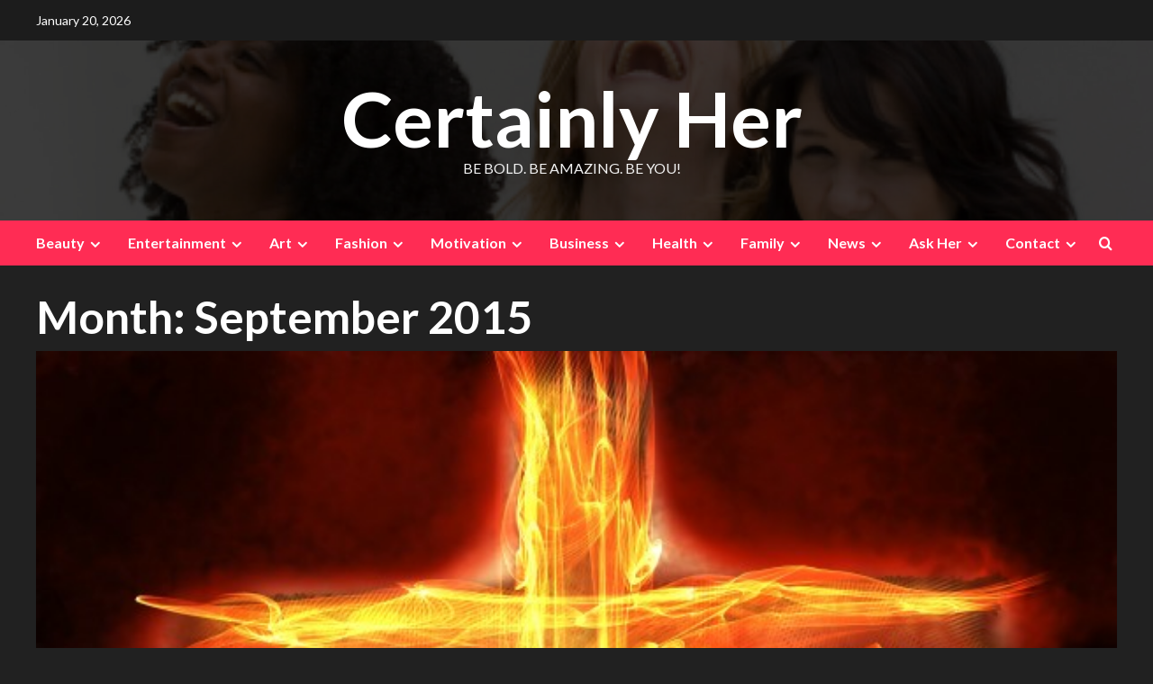

--- FILE ---
content_type: text/html; charset=UTF-8
request_url: https://certainlyher.com/2015/09/
body_size: 16017
content:
<!doctype html>
<html lang="en">
<head>
    <meta charset="UTF-8">
    <meta name="viewport" content="width=device-width, initial-scale=1">
    <link rel="profile" href="http://gmpg.org/xfn/11">

    <title>September 2015 &#8211; Certainly Her</title>
<meta name='robots' content='max-image-preview:large' />
	<style>img:is([sizes="auto" i], [sizes^="auto," i]) { contain-intrinsic-size: 3000px 1500px }</style>
	<link rel='preload' href='https://fonts.googleapis.com/css?family=Source%2BSans%2BPro%3A400%2C700%7CLato%3A400%2C700&#038;subset=latin&#038;display=swap' as='style' onload="this.onload=null;this.rel='stylesheet'" type='text/css' media='all' crossorigin='anonymous'>
<link rel='preconnect' href='https://fonts.googleapis.com' crossorigin='anonymous'>
<link rel='preconnect' href='https://fonts.gstatic.com' crossorigin='anonymous'>
<link rel='dns-prefetch' href='//fonts.googleapis.com' />
<link rel='preconnect' href='https://fonts.googleapis.com' />
<link rel='preconnect' href='https://fonts.gstatic.com' />
<link rel="alternate" type="application/rss+xml" title="Certainly Her &raquo; Feed" href="https://certainlyher.com/feed/" />
<script type="text/javascript">
/* <![CDATA[ */
window._wpemojiSettings = {"baseUrl":"https:\/\/s.w.org\/images\/core\/emoji\/16.0.1\/72x72\/","ext":".png","svgUrl":"https:\/\/s.w.org\/images\/core\/emoji\/16.0.1\/svg\/","svgExt":".svg","source":{"concatemoji":"https:\/\/certainlyher.com\/wp-includes\/js\/wp-emoji-release.min.js?ver=6.8.3"}};
/*! This file is auto-generated */
!function(s,n){var o,i,e;function c(e){try{var t={supportTests:e,timestamp:(new Date).valueOf()};sessionStorage.setItem(o,JSON.stringify(t))}catch(e){}}function p(e,t,n){e.clearRect(0,0,e.canvas.width,e.canvas.height),e.fillText(t,0,0);var t=new Uint32Array(e.getImageData(0,0,e.canvas.width,e.canvas.height).data),a=(e.clearRect(0,0,e.canvas.width,e.canvas.height),e.fillText(n,0,0),new Uint32Array(e.getImageData(0,0,e.canvas.width,e.canvas.height).data));return t.every(function(e,t){return e===a[t]})}function u(e,t){e.clearRect(0,0,e.canvas.width,e.canvas.height),e.fillText(t,0,0);for(var n=e.getImageData(16,16,1,1),a=0;a<n.data.length;a++)if(0!==n.data[a])return!1;return!0}function f(e,t,n,a){switch(t){case"flag":return n(e,"\ud83c\udff3\ufe0f\u200d\u26a7\ufe0f","\ud83c\udff3\ufe0f\u200b\u26a7\ufe0f")?!1:!n(e,"\ud83c\udde8\ud83c\uddf6","\ud83c\udde8\u200b\ud83c\uddf6")&&!n(e,"\ud83c\udff4\udb40\udc67\udb40\udc62\udb40\udc65\udb40\udc6e\udb40\udc67\udb40\udc7f","\ud83c\udff4\u200b\udb40\udc67\u200b\udb40\udc62\u200b\udb40\udc65\u200b\udb40\udc6e\u200b\udb40\udc67\u200b\udb40\udc7f");case"emoji":return!a(e,"\ud83e\udedf")}return!1}function g(e,t,n,a){var r="undefined"!=typeof WorkerGlobalScope&&self instanceof WorkerGlobalScope?new OffscreenCanvas(300,150):s.createElement("canvas"),o=r.getContext("2d",{willReadFrequently:!0}),i=(o.textBaseline="top",o.font="600 32px Arial",{});return e.forEach(function(e){i[e]=t(o,e,n,a)}),i}function t(e){var t=s.createElement("script");t.src=e,t.defer=!0,s.head.appendChild(t)}"undefined"!=typeof Promise&&(o="wpEmojiSettingsSupports",i=["flag","emoji"],n.supports={everything:!0,everythingExceptFlag:!0},e=new Promise(function(e){s.addEventListener("DOMContentLoaded",e,{once:!0})}),new Promise(function(t){var n=function(){try{var e=JSON.parse(sessionStorage.getItem(o));if("object"==typeof e&&"number"==typeof e.timestamp&&(new Date).valueOf()<e.timestamp+604800&&"object"==typeof e.supportTests)return e.supportTests}catch(e){}return null}();if(!n){if("undefined"!=typeof Worker&&"undefined"!=typeof OffscreenCanvas&&"undefined"!=typeof URL&&URL.createObjectURL&&"undefined"!=typeof Blob)try{var e="postMessage("+g.toString()+"("+[JSON.stringify(i),f.toString(),p.toString(),u.toString()].join(",")+"));",a=new Blob([e],{type:"text/javascript"}),r=new Worker(URL.createObjectURL(a),{name:"wpTestEmojiSupports"});return void(r.onmessage=function(e){c(n=e.data),r.terminate(),t(n)})}catch(e){}c(n=g(i,f,p,u))}t(n)}).then(function(e){for(var t in e)n.supports[t]=e[t],n.supports.everything=n.supports.everything&&n.supports[t],"flag"!==t&&(n.supports.everythingExceptFlag=n.supports.everythingExceptFlag&&n.supports[t]);n.supports.everythingExceptFlag=n.supports.everythingExceptFlag&&!n.supports.flag,n.DOMReady=!1,n.readyCallback=function(){n.DOMReady=!0}}).then(function(){return e}).then(function(){var e;n.supports.everything||(n.readyCallback(),(e=n.source||{}).concatemoji?t(e.concatemoji):e.wpemoji&&e.twemoji&&(t(e.twemoji),t(e.wpemoji)))}))}((window,document),window._wpemojiSettings);
/* ]]> */
</script>
<style id='wp-emoji-styles-inline-css' type='text/css'>

	img.wp-smiley, img.emoji {
		display: inline !important;
		border: none !important;
		box-shadow: none !important;
		height: 1em !important;
		width: 1em !important;
		margin: 0 0.07em !important;
		vertical-align: -0.1em !important;
		background: none !important;
		padding: 0 !important;
	}
</style>
<link rel='stylesheet' id='wp-block-library-css' href='https://certainlyher.com/wp-includes/css/dist/block-library/style.min.css?ver=6.8.3' type='text/css' media='all' />
<style id='wp-block-library-theme-inline-css' type='text/css'>
.wp-block-audio :where(figcaption){color:#555;font-size:13px;text-align:center}.is-dark-theme .wp-block-audio :where(figcaption){color:#ffffffa6}.wp-block-audio{margin:0 0 1em}.wp-block-code{border:1px solid #ccc;border-radius:4px;font-family:Menlo,Consolas,monaco,monospace;padding:.8em 1em}.wp-block-embed :where(figcaption){color:#555;font-size:13px;text-align:center}.is-dark-theme .wp-block-embed :where(figcaption){color:#ffffffa6}.wp-block-embed{margin:0 0 1em}.blocks-gallery-caption{color:#555;font-size:13px;text-align:center}.is-dark-theme .blocks-gallery-caption{color:#ffffffa6}:root :where(.wp-block-image figcaption){color:#555;font-size:13px;text-align:center}.is-dark-theme :root :where(.wp-block-image figcaption){color:#ffffffa6}.wp-block-image{margin:0 0 1em}.wp-block-pullquote{border-bottom:4px solid;border-top:4px solid;color:currentColor;margin-bottom:1.75em}.wp-block-pullquote cite,.wp-block-pullquote footer,.wp-block-pullquote__citation{color:currentColor;font-size:.8125em;font-style:normal;text-transform:uppercase}.wp-block-quote{border-left:.25em solid;margin:0 0 1.75em;padding-left:1em}.wp-block-quote cite,.wp-block-quote footer{color:currentColor;font-size:.8125em;font-style:normal;position:relative}.wp-block-quote:where(.has-text-align-right){border-left:none;border-right:.25em solid;padding-left:0;padding-right:1em}.wp-block-quote:where(.has-text-align-center){border:none;padding-left:0}.wp-block-quote.is-large,.wp-block-quote.is-style-large,.wp-block-quote:where(.is-style-plain){border:none}.wp-block-search .wp-block-search__label{font-weight:700}.wp-block-search__button{border:1px solid #ccc;padding:.375em .625em}:where(.wp-block-group.has-background){padding:1.25em 2.375em}.wp-block-separator.has-css-opacity{opacity:.4}.wp-block-separator{border:none;border-bottom:2px solid;margin-left:auto;margin-right:auto}.wp-block-separator.has-alpha-channel-opacity{opacity:1}.wp-block-separator:not(.is-style-wide):not(.is-style-dots){width:100px}.wp-block-separator.has-background:not(.is-style-dots){border-bottom:none;height:1px}.wp-block-separator.has-background:not(.is-style-wide):not(.is-style-dots){height:2px}.wp-block-table{margin:0 0 1em}.wp-block-table td,.wp-block-table th{word-break:normal}.wp-block-table :where(figcaption){color:#555;font-size:13px;text-align:center}.is-dark-theme .wp-block-table :where(figcaption){color:#ffffffa6}.wp-block-video :where(figcaption){color:#555;font-size:13px;text-align:center}.is-dark-theme .wp-block-video :where(figcaption){color:#ffffffa6}.wp-block-video{margin:0 0 1em}:root :where(.wp-block-template-part.has-background){margin-bottom:0;margin-top:0;padding:1.25em 2.375em}
</style>
<link rel='stylesheet' id='superblockslider-css' href='https://certainlyher.com/wp-content/plugins/super-block-slider/build/style-index.css?ver=1746427865' type='text/css' media='all' />
<style id='global-styles-inline-css' type='text/css'>
:root{--wp--preset--aspect-ratio--square: 1;--wp--preset--aspect-ratio--4-3: 4/3;--wp--preset--aspect-ratio--3-4: 3/4;--wp--preset--aspect-ratio--3-2: 3/2;--wp--preset--aspect-ratio--2-3: 2/3;--wp--preset--aspect-ratio--16-9: 16/9;--wp--preset--aspect-ratio--9-16: 9/16;--wp--preset--color--black: #000000;--wp--preset--color--cyan-bluish-gray: #abb8c3;--wp--preset--color--white: #ffffff;--wp--preset--color--pale-pink: #f78da7;--wp--preset--color--vivid-red: #cf2e2e;--wp--preset--color--luminous-vivid-orange: #ff6900;--wp--preset--color--luminous-vivid-amber: #fcb900;--wp--preset--color--light-green-cyan: #7bdcb5;--wp--preset--color--vivid-green-cyan: #00d084;--wp--preset--color--pale-cyan-blue: #8ed1fc;--wp--preset--color--vivid-cyan-blue: #0693e3;--wp--preset--color--vivid-purple: #9b51e0;--wp--preset--gradient--vivid-cyan-blue-to-vivid-purple: linear-gradient(135deg,rgba(6,147,227,1) 0%,rgb(155,81,224) 100%);--wp--preset--gradient--light-green-cyan-to-vivid-green-cyan: linear-gradient(135deg,rgb(122,220,180) 0%,rgb(0,208,130) 100%);--wp--preset--gradient--luminous-vivid-amber-to-luminous-vivid-orange: linear-gradient(135deg,rgba(252,185,0,1) 0%,rgba(255,105,0,1) 100%);--wp--preset--gradient--luminous-vivid-orange-to-vivid-red: linear-gradient(135deg,rgba(255,105,0,1) 0%,rgb(207,46,46) 100%);--wp--preset--gradient--very-light-gray-to-cyan-bluish-gray: linear-gradient(135deg,rgb(238,238,238) 0%,rgb(169,184,195) 100%);--wp--preset--gradient--cool-to-warm-spectrum: linear-gradient(135deg,rgb(74,234,220) 0%,rgb(151,120,209) 20%,rgb(207,42,186) 40%,rgb(238,44,130) 60%,rgb(251,105,98) 80%,rgb(254,248,76) 100%);--wp--preset--gradient--blush-light-purple: linear-gradient(135deg,rgb(255,206,236) 0%,rgb(152,150,240) 100%);--wp--preset--gradient--blush-bordeaux: linear-gradient(135deg,rgb(254,205,165) 0%,rgb(254,45,45) 50%,rgb(107,0,62) 100%);--wp--preset--gradient--luminous-dusk: linear-gradient(135deg,rgb(255,203,112) 0%,rgb(199,81,192) 50%,rgb(65,88,208) 100%);--wp--preset--gradient--pale-ocean: linear-gradient(135deg,rgb(255,245,203) 0%,rgb(182,227,212) 50%,rgb(51,167,181) 100%);--wp--preset--gradient--electric-grass: linear-gradient(135deg,rgb(202,248,128) 0%,rgb(113,206,126) 100%);--wp--preset--gradient--midnight: linear-gradient(135deg,rgb(2,3,129) 0%,rgb(40,116,252) 100%);--wp--preset--font-size--small: 13px;--wp--preset--font-size--medium: 20px;--wp--preset--font-size--large: 36px;--wp--preset--font-size--x-large: 42px;--wp--preset--spacing--20: 0.44rem;--wp--preset--spacing--30: 0.67rem;--wp--preset--spacing--40: 1rem;--wp--preset--spacing--50: 1.5rem;--wp--preset--spacing--60: 2.25rem;--wp--preset--spacing--70: 3.38rem;--wp--preset--spacing--80: 5.06rem;--wp--preset--shadow--natural: 6px 6px 9px rgba(0, 0, 0, 0.2);--wp--preset--shadow--deep: 12px 12px 50px rgba(0, 0, 0, 0.4);--wp--preset--shadow--sharp: 6px 6px 0px rgba(0, 0, 0, 0.2);--wp--preset--shadow--outlined: 6px 6px 0px -3px rgba(255, 255, 255, 1), 6px 6px rgba(0, 0, 0, 1);--wp--preset--shadow--crisp: 6px 6px 0px rgba(0, 0, 0, 1);}:root { --wp--style--global--content-size: 740px;--wp--style--global--wide-size: 1200px; }:where(body) { margin: 0; }.wp-site-blocks > .alignleft { float: left; margin-right: 2em; }.wp-site-blocks > .alignright { float: right; margin-left: 2em; }.wp-site-blocks > .aligncenter { justify-content: center; margin-left: auto; margin-right: auto; }:where(.wp-site-blocks) > * { margin-block-start: 24px; margin-block-end: 0; }:where(.wp-site-blocks) > :first-child { margin-block-start: 0; }:where(.wp-site-blocks) > :last-child { margin-block-end: 0; }:root { --wp--style--block-gap: 24px; }:root :where(.is-layout-flow) > :first-child{margin-block-start: 0;}:root :where(.is-layout-flow) > :last-child{margin-block-end: 0;}:root :where(.is-layout-flow) > *{margin-block-start: 24px;margin-block-end: 0;}:root :where(.is-layout-constrained) > :first-child{margin-block-start: 0;}:root :where(.is-layout-constrained) > :last-child{margin-block-end: 0;}:root :where(.is-layout-constrained) > *{margin-block-start: 24px;margin-block-end: 0;}:root :where(.is-layout-flex){gap: 24px;}:root :where(.is-layout-grid){gap: 24px;}.is-layout-flow > .alignleft{float: left;margin-inline-start: 0;margin-inline-end: 2em;}.is-layout-flow > .alignright{float: right;margin-inline-start: 2em;margin-inline-end: 0;}.is-layout-flow > .aligncenter{margin-left: auto !important;margin-right: auto !important;}.is-layout-constrained > .alignleft{float: left;margin-inline-start: 0;margin-inline-end: 2em;}.is-layout-constrained > .alignright{float: right;margin-inline-start: 2em;margin-inline-end: 0;}.is-layout-constrained > .aligncenter{margin-left: auto !important;margin-right: auto !important;}.is-layout-constrained > :where(:not(.alignleft):not(.alignright):not(.alignfull)){max-width: var(--wp--style--global--content-size);margin-left: auto !important;margin-right: auto !important;}.is-layout-constrained > .alignwide{max-width: var(--wp--style--global--wide-size);}body .is-layout-flex{display: flex;}.is-layout-flex{flex-wrap: wrap;align-items: center;}.is-layout-flex > :is(*, div){margin: 0;}body .is-layout-grid{display: grid;}.is-layout-grid > :is(*, div){margin: 0;}body{padding-top: 0px;padding-right: 0px;padding-bottom: 0px;padding-left: 0px;}a:where(:not(.wp-element-button)){text-decoration: none;}:root :where(.wp-element-button, .wp-block-button__link){background-color: #32373c;border-width: 0;color: #fff;font-family: inherit;font-size: inherit;line-height: inherit;padding: calc(0.667em + 2px) calc(1.333em + 2px);text-decoration: none;}.has-black-color{color: var(--wp--preset--color--black) !important;}.has-cyan-bluish-gray-color{color: var(--wp--preset--color--cyan-bluish-gray) !important;}.has-white-color{color: var(--wp--preset--color--white) !important;}.has-pale-pink-color{color: var(--wp--preset--color--pale-pink) !important;}.has-vivid-red-color{color: var(--wp--preset--color--vivid-red) !important;}.has-luminous-vivid-orange-color{color: var(--wp--preset--color--luminous-vivid-orange) !important;}.has-luminous-vivid-amber-color{color: var(--wp--preset--color--luminous-vivid-amber) !important;}.has-light-green-cyan-color{color: var(--wp--preset--color--light-green-cyan) !important;}.has-vivid-green-cyan-color{color: var(--wp--preset--color--vivid-green-cyan) !important;}.has-pale-cyan-blue-color{color: var(--wp--preset--color--pale-cyan-blue) !important;}.has-vivid-cyan-blue-color{color: var(--wp--preset--color--vivid-cyan-blue) !important;}.has-vivid-purple-color{color: var(--wp--preset--color--vivid-purple) !important;}.has-black-background-color{background-color: var(--wp--preset--color--black) !important;}.has-cyan-bluish-gray-background-color{background-color: var(--wp--preset--color--cyan-bluish-gray) !important;}.has-white-background-color{background-color: var(--wp--preset--color--white) !important;}.has-pale-pink-background-color{background-color: var(--wp--preset--color--pale-pink) !important;}.has-vivid-red-background-color{background-color: var(--wp--preset--color--vivid-red) !important;}.has-luminous-vivid-orange-background-color{background-color: var(--wp--preset--color--luminous-vivid-orange) !important;}.has-luminous-vivid-amber-background-color{background-color: var(--wp--preset--color--luminous-vivid-amber) !important;}.has-light-green-cyan-background-color{background-color: var(--wp--preset--color--light-green-cyan) !important;}.has-vivid-green-cyan-background-color{background-color: var(--wp--preset--color--vivid-green-cyan) !important;}.has-pale-cyan-blue-background-color{background-color: var(--wp--preset--color--pale-cyan-blue) !important;}.has-vivid-cyan-blue-background-color{background-color: var(--wp--preset--color--vivid-cyan-blue) !important;}.has-vivid-purple-background-color{background-color: var(--wp--preset--color--vivid-purple) !important;}.has-black-border-color{border-color: var(--wp--preset--color--black) !important;}.has-cyan-bluish-gray-border-color{border-color: var(--wp--preset--color--cyan-bluish-gray) !important;}.has-white-border-color{border-color: var(--wp--preset--color--white) !important;}.has-pale-pink-border-color{border-color: var(--wp--preset--color--pale-pink) !important;}.has-vivid-red-border-color{border-color: var(--wp--preset--color--vivid-red) !important;}.has-luminous-vivid-orange-border-color{border-color: var(--wp--preset--color--luminous-vivid-orange) !important;}.has-luminous-vivid-amber-border-color{border-color: var(--wp--preset--color--luminous-vivid-amber) !important;}.has-light-green-cyan-border-color{border-color: var(--wp--preset--color--light-green-cyan) !important;}.has-vivid-green-cyan-border-color{border-color: var(--wp--preset--color--vivid-green-cyan) !important;}.has-pale-cyan-blue-border-color{border-color: var(--wp--preset--color--pale-cyan-blue) !important;}.has-vivid-cyan-blue-border-color{border-color: var(--wp--preset--color--vivid-cyan-blue) !important;}.has-vivid-purple-border-color{border-color: var(--wp--preset--color--vivid-purple) !important;}.has-vivid-cyan-blue-to-vivid-purple-gradient-background{background: var(--wp--preset--gradient--vivid-cyan-blue-to-vivid-purple) !important;}.has-light-green-cyan-to-vivid-green-cyan-gradient-background{background: var(--wp--preset--gradient--light-green-cyan-to-vivid-green-cyan) !important;}.has-luminous-vivid-amber-to-luminous-vivid-orange-gradient-background{background: var(--wp--preset--gradient--luminous-vivid-amber-to-luminous-vivid-orange) !important;}.has-luminous-vivid-orange-to-vivid-red-gradient-background{background: var(--wp--preset--gradient--luminous-vivid-orange-to-vivid-red) !important;}.has-very-light-gray-to-cyan-bluish-gray-gradient-background{background: var(--wp--preset--gradient--very-light-gray-to-cyan-bluish-gray) !important;}.has-cool-to-warm-spectrum-gradient-background{background: var(--wp--preset--gradient--cool-to-warm-spectrum) !important;}.has-blush-light-purple-gradient-background{background: var(--wp--preset--gradient--blush-light-purple) !important;}.has-blush-bordeaux-gradient-background{background: var(--wp--preset--gradient--blush-bordeaux) !important;}.has-luminous-dusk-gradient-background{background: var(--wp--preset--gradient--luminous-dusk) !important;}.has-pale-ocean-gradient-background{background: var(--wp--preset--gradient--pale-ocean) !important;}.has-electric-grass-gradient-background{background: var(--wp--preset--gradient--electric-grass) !important;}.has-midnight-gradient-background{background: var(--wp--preset--gradient--midnight) !important;}.has-small-font-size{font-size: var(--wp--preset--font-size--small) !important;}.has-medium-font-size{font-size: var(--wp--preset--font-size--medium) !important;}.has-large-font-size{font-size: var(--wp--preset--font-size--large) !important;}.has-x-large-font-size{font-size: var(--wp--preset--font-size--x-large) !important;}
:root :where(.wp-block-pullquote){font-size: 1.5em;line-height: 1.6;}
</style>
<link rel='stylesheet' id='contact-form-7-css' href='https://certainlyher.com/wp-content/plugins/contact-form-7/includes/css/styles.css?ver=6.0.6' type='text/css' media='all' />
<link rel='stylesheet' id='email-subscribers-css' href='https://certainlyher.com/wp-content/plugins/email-subscribers/lite/public/css/email-subscribers-public.css?ver=5.8.1' type='text/css' media='all' />
<link rel='stylesheet' id='embedpress-style-css' href='https://certainlyher.com/wp-content/plugins/embedpress/assets/css/embedpress.css?ver=4.2.5' type='text/css' media='all' />
<link rel='stylesheet' id='ppress-frontend-css' href='https://certainlyher.com/wp-content/plugins/wp-user-avatar/assets/css/frontend.min.css?ver=4.15.23' type='text/css' media='all' />
<link rel='stylesheet' id='ppress-flatpickr-css' href='https://certainlyher.com/wp-content/plugins/wp-user-avatar/assets/flatpickr/flatpickr.min.css?ver=4.15.23' type='text/css' media='all' />
<link rel='stylesheet' id='ppress-select2-css' href='https://certainlyher.com/wp-content/plugins/wp-user-avatar/assets/select2/select2.min.css?ver=6.8.3' type='text/css' media='all' />
<link rel='stylesheet' id='spu-public-css-css' href='https://certainlyher.com/wp-content/plugins/popups/public/assets/css/public.css?ver=1.9.3.8' type='text/css' media='all' />
<link rel='stylesheet' id='newsback-google-fonts-css' href='https://fonts.googleapis.com/css?family=Lato:400,300,400italic,900,700' type='text/css' media='all' />
<link rel='stylesheet' id='bootstrap-css' href='https://certainlyher.com/wp-content/themes/covernews/assets/bootstrap/css/bootstrap.min.css?ver=6.8.3' type='text/css' media='all' />
<link rel='stylesheet' id='covernews-style-css' href='https://certainlyher.com/wp-content/themes/covernews/style.css?ver=6.8.3' type='text/css' media='all' />
<link rel='stylesheet' id='newsback-css' href='https://certainlyher.com/wp-content/themes/newsback/style.css?ver=1.0.3' type='text/css' media='all' />
<link rel='stylesheet' id='covernews-google-fonts-css' href='https://fonts.googleapis.com/css?family=Source%2BSans%2BPro%3A400%2C700%7CLato%3A400%2C700&#038;subset=latin&#038;display=swap' type='text/css' media='all' />
<link rel='stylesheet' id='covernews-icons-css' href='https://certainlyher.com/wp-content/themes/covernews/assets/icons/style.css?ver=6.8.3' type='text/css' media='all' />
<link rel='stylesheet' id='dashicons-css' href='https://certainlyher.com/wp-includes/css/dashicons.min.css?ver=6.8.3' type='text/css' media='all' />
<script type="text/javascript" src="https://certainlyher.com/wp-includes/js/jquery/jquery.min.js?ver=3.7.1" id="jquery-core-js"></script>
<script type="text/javascript" src="https://certainlyher.com/wp-includes/js/jquery/jquery-migrate.min.js?ver=3.4.1" id="jquery-migrate-js"></script>
<script type="text/javascript" src="https://certainlyher.com/wp-content/plugins/wp-user-avatar/assets/flatpickr/flatpickr.min.js?ver=4.15.23" id="ppress-flatpickr-js"></script>
<script type="text/javascript" src="https://certainlyher.com/wp-content/plugins/wp-user-avatar/assets/select2/select2.min.js?ver=4.15.23" id="ppress-select2-js"></script>
<link rel="https://api.w.org/" href="https://certainlyher.com/wp-json/" /><link rel="EditURI" type="application/rsd+xml" title="RSD" href="https://certainlyher.com/xmlrpc.php?rsd" />
<meta name="generator" content="WordPress 6.8.3" />


<!-- WPMobile.App -->
<meta name="theme-color" content="#0f53a6" />
<meta name="msapplication-navbutton-color" content="#0f53a6" />
<meta name="apple-mobile-web-app-status-bar-style" content="#0f53a6" />
<!-- / WPMobile.App -->

<link rel="preload" href="https://certainlyher.com/wp-content/uploads/cropped-cropped-spa2bparty2bad2bimage.jpg" as="image">        <style type="text/css">
                        .site-title a,
            .site-header .site-branding .site-title a:visited,
            .site-header .site-branding .site-title a:hover,
            .site-description {
                color: #f3f3f3;
            }

            .site-branding .site-title {
                font-size: 84px;
            }

            @media only screen and (max-width: 640px) {
                .header-layout-3 .site-header .site-branding .site-title,
                .site-branding .site-title {
                    font-size: 60px;

                }
              }   

           @media only screen and (max-width: 375px) {
               .header-layout-3 .site-header .site-branding .site-title,
               .site-branding .site-title {
                        font-size: 50px;

                    }
                }
                
                    .elementor-template-full-width .elementor-section.elementor-section-full_width > .elementor-container,
        .elementor-template-full-width .elementor-section.elementor-section-boxed > .elementor-container{
            max-width: 1200px;
        }
        @media (min-width: 1600px){
            .elementor-template-full-width .elementor-section.elementor-section-full_width > .elementor-container,
            .elementor-template-full-width .elementor-section.elementor-section-boxed > .elementor-container{
                max-width: 1600px;
            }
        }
        
        .align-content-left .elementor-section-stretched,
        .align-content-right .elementor-section-stretched {
            max-width: 100%;
            left: 0 !important;
        }


        </style>
            <style>
        @font-face {
		  font-family: 'Framework7 Icons';
		  font-style: normal;
		  font-weight: 400;
		  src: url("https://certainlyher.com/wp-content/plugins/wpappninja/themes/wpmobileapp/includes/fonts/Framework7Icons-Regular.eot?2019");
		  src: local('Framework7 Icons'),
    		 local('Framework7Icons-Regular'),
    		 url("https://certainlyher.com/wp-content/plugins/wpappninja/themes/wpmobileapp/includes/fonts/Framework7Icons-Regular.woff2?2019") format("woff2"),
    		 url("https://certainlyher.com/wp-content/plugins/wpappninja/themes/wpmobileapp/includes/fonts/Framework7Icons-Regular.woff?2019") format("woff"),
    		 url("https://certainlyher.com/wp-content/plugins/wpappninja/themes/wpmobileapp/includes/fonts/Framework7Icons-Regular.ttf?2019") format("truetype");
		}

		.f7-icons, .framework7-icons {
		  font-family: 'Framework7 Icons';
		  font-weight: normal;
		  font-style: normal;
		  font-size: 25px;
		  line-height: 1;
		  letter-spacing: normal;
		  text-transform: none;
		  display: inline-block;
		  white-space: nowrap;
		  word-wrap: normal;
		  direction: ltr;
		  -webkit-font-smoothing: antialiased;
		  text-rendering: optimizeLegibility;
		  -moz-osx-font-smoothing: grayscale;
		  -webkit-font-feature-settings: "liga";
		  -moz-font-feature-settings: "liga=1";
		  -moz-font-feature-settings: "liga";
		  font-feature-settings: "liga";
		}
    </style>
		<style type="text/css"></style>
		<script type="text/javascript"></script>
	</head>

<body class="archive date wp-embed-responsive wp-theme-covernews wp-child-theme-newsback hfeed default-content-layout aft-sticky-sidebar dark aft-container-default aft-main-banner-slider-editors-picks-trending header-image-default full-width-content">

    <div id="af-preloader">
        <div id="loader-wrapper">
            <div id="loader"></div>
        </div>
    </div>

<div id="page" class="site">
    <a class="skip-link screen-reader-text" href="#content">Skip to content</a>

<div class="header-layout-3">
            <div class="top-masthead">

            <div class="container">
                <div class="row">
                                            <div class="col-xs-12 col-sm-12 col-md-8 device-center">
                                                            <span class="topbar-date">
                                    January 20, 2026                                </span>

                            
                                                    </div>
                                                        </div>
            </div>
        </div> <!--    Topbar Ends-->
        <header id="masthead" class="site-header">
                <div class="masthead-banner data-bg" data-background="https://certainlyher.com/wp-content/uploads/cropped-cropped-spa2bparty2bad2bimage.jpg">
            <div class="container">
                <div class="row">
                    <div class="col-md-12">
                        <div class="site-branding">
                                                            <p class="site-title font-family-1">
                                    <a href="https://certainlyher.com/" rel="home">Certainly Her</a>
                                </p>
                            
                                                            <p class="site-description">Be Bold. Be Amazing. Be You!</p>
                                                    </div>
                    </div>
                    <div class="col-md-12">
                                            </div>
                </div>
            </div>
        </div>
        <nav id="site-navigation" class="main-navigation">
            <div class="container">
                <div class="row">
                    <div class="kol-12">
                        <div class="navigation-container">
                            <div class="main-navigation-container-items-wrapper">
                                <span class="toggle-menu" aria-controls="primary-menu" aria-expanded="false">
                                    <a href="javascript:void(0)" class="aft-void-menu">
                                        <span class="screen-reader-text">Primary Menu</span>
                                        <i class="ham"></i>
                                    </a>
                                </span>
                                <span class="af-mobile-site-title-wrap">
                                                                        <p class="site-title font-family-1">
                                        <a href="https://certainlyher.com/" rel="home">Certainly Her</a>
                                    </p>
                                </span>
                                <div class="menu main-menu"><ul id="primary-menu" class="menu"><li id="menu-item-687" class="menu-item menu-item-type-post_type menu-item-object-page menu-item-has-children menu-item-687"><a href="https://certainlyher.com/beauty/">Beauty</a>
<ul class="sub-menu">
	<li id="menu-item-1690" class="menu-item menu-item-type-post_type menu-item-object-page menu-item-1690"><a href="https://certainlyher.com/beauty/self-esteem/">Self-Esteem</a></li>
	<li id="menu-item-1657" class="menu-item menu-item-type-post_type menu-item-object-page menu-item-1657"><a href="https://certainlyher.com/beauty/top-tutorials/">Top Tutorials</a></li>
	<li id="menu-item-1658" class="menu-item menu-item-type-post_type menu-item-object-page menu-item-1658"><a href="https://certainlyher.com/beauty/skin-care/">Skin Care</a></li>
	<li id="menu-item-1651" class="menu-item menu-item-type-post_type menu-item-object-page menu-item-has-children menu-item-1651"><a href="https://certainlyher.com/products/">Products</a>
	<ul class="sub-menu">
		<li id="menu-item-1654" class="menu-item menu-item-type-post_type menu-item-object-page menu-item-1654"><a href="https://certainlyher.com/fashion/must-haves/">Must-Haves</a></li>
	</ul>
</li>
	<li id="menu-item-688" class="menu-item menu-item-type-post_type menu-item-object-page menu-item-has-children menu-item-688"><a href="https://certainlyher.com/beauty-tips/">Beauty Tips</a>
	<ul class="sub-menu">
		<li id="menu-item-1655" class="menu-item menu-item-type-post_type menu-item-object-page menu-item-1655"><a href="https://certainlyher.com/beauty/curly-hair/">Curly Hair</a></li>
		<li id="menu-item-1656" class="menu-item menu-item-type-post_type menu-item-object-page menu-item-1656"><a href="https://certainlyher.com/beauty/straight-hairstyles/">Straight Hairstyles</a></li>
	</ul>
</li>
</ul>
</li>
<li id="menu-item-692" class="menu-item menu-item-type-post_type menu-item-object-page menu-item-has-children menu-item-692"><a href="https://certainlyher.com/entertainment/">Entertainment</a>
<ul class="sub-menu">
	<li id="menu-item-714" class="menu-item menu-item-type-post_type menu-item-object-page menu-item-714"><a href="https://certainlyher.com/television/">Television</a></li>
	<li id="menu-item-704" class="menu-item menu-item-type-post_type menu-item-object-page menu-item-704"><a href="https://certainlyher.com/movies/">Movies</a></li>
	<li id="menu-item-705" class="menu-item menu-item-type-post_type menu-item-object-page menu-item-has-children menu-item-705"><a href="https://certainlyher.com/music-news/music/">Music</a>
	<ul class="sub-menu">
		<li id="menu-item-707" class="menu-item menu-item-type-post_type menu-item-object-page menu-item-707"><a href="https://certainlyher.com/music-news/">Music News</a></li>
		<li id="menu-item-1363" class="menu-item menu-item-type-post_type menu-item-object-page menu-item-has-children menu-item-1363"><a href="https://certainlyher.com/music-news/music/musician-spotlight/">Musician Spotlight</a>
		<ul class="sub-menu">
			<li id="menu-item-706" class="menu-item menu-item-type-post_type menu-item-object-page menu-item-706"><a href="https://certainlyher.com/music-news/music/artist-to-watch-2/">Artists to Watch</a></li>
		</ul>
</li>
	</ul>
</li>
</ul>
</li>
<li id="menu-item-684" class="menu-item menu-item-type-post_type menu-item-object-page menu-item-has-children menu-item-684"><a href="https://certainlyher.com/art/">Art</a>
<ul class="sub-menu">
	<li id="menu-item-1362" class="menu-item menu-item-type-post_type menu-item-object-page menu-item-1362"><a href="https://certainlyher.com/art/artist-of-the-month/">Artist of the Month</a></li>
	<li id="menu-item-716" class="menu-item menu-item-type-post_type menu-item-object-page menu-item-716"><a href="https://certainlyher.com/top-ten-galleries/">Top Ten Galleries</a></li>
	<li id="menu-item-718" class="menu-item menu-item-type-post_type menu-item-object-page menu-item-718"><a href="https://certainlyher.com/upcoming-shows/">Upcoming Shows</a></li>
	<li id="menu-item-691" class="menu-item menu-item-type-post_type menu-item-object-page menu-item-has-children menu-item-691"><a href="https://certainlyher.com/creative-corner/">Creative Corner</a>
	<ul class="sub-menu">
		<li id="menu-item-710" class="menu-item menu-item-type-post_type menu-item-object-page menu-item-710"><a href="https://certainlyher.com/poetry/">Poetry</a></li>
		<li id="menu-item-725" class="menu-item menu-item-type-post_type menu-item-object-page menu-item-725"><a href="https://certainlyher.com/creative-writing-2/">Creative Writing</a></li>
	</ul>
</li>
</ul>
</li>
<li id="menu-item-696" class="menu-item menu-item-type-post_type menu-item-object-page menu-item-has-children menu-item-696"><a href="https://certainlyher.com/fashion/">Fashion</a>
<ul class="sub-menu">
	<li id="menu-item-1689" class="menu-item menu-item-type-post_type menu-item-object-page menu-item-1689"><a href="https://certainlyher.com/fashion/loving-your-body/">Loving Your Body</a></li>
	<li id="menu-item-717" class="menu-item menu-item-type-post_type menu-item-object-page menu-item-717"><a href="https://certainlyher.com/trends/">Trends</a></li>
	<li id="menu-item-1653" class="menu-item menu-item-type-post_type menu-item-object-page menu-item-1653"><a href="https://certainlyher.com/fashion/fashion-accessories/">Fashion Accessories</a></li>
	<li id="menu-item-1652" class="menu-item menu-item-type-post_type menu-item-object-page menu-item-1652"><a href="https://certainlyher.com/fashion/mens-clothing/">Men&#8217;s Clothing</a></li>
	<li id="menu-item-1673" class="menu-item menu-item-type-post_type menu-item-object-page menu-item-1673"><a href="https://certainlyher.com/fashion/womens-clothing-2/">Women&#8217;s Clothing</a></li>
</ul>
</li>
<li id="menu-item-703" class="menu-item menu-item-type-post_type menu-item-object-page menu-item-has-children menu-item-703"><a href="https://certainlyher.com/motivation-2/">Motivation</a>
<ul class="sub-menu">
	<li id="menu-item-1679" class="menu-item menu-item-type-post_type menu-item-object-page menu-item-1679"><a href="https://certainlyher.com/motivation-2/be-inspired/">Be Inspired</a></li>
	<li id="menu-item-1682" class="menu-item menu-item-type-post_type menu-item-object-page menu-item-1682"><a href="https://certainlyher.com/motivation-2/motivation-mondays/">Motivation Mondays</a></li>
	<li id="menu-item-694" class="menu-item menu-item-type-post_type menu-item-object-page menu-item-694"><a href="https://certainlyher.com/faith/">Faith</a></li>
	<li id="menu-item-701" class="menu-item menu-item-type-post_type menu-item-object-page menu-item-701"><a href="https://certainlyher.com/inspirational-stories/">Inspirational Stories</a></li>
</ul>
</li>
<li id="menu-item-689" class="menu-item menu-item-type-post_type menu-item-object-page menu-item-has-children menu-item-689"><a href="https://certainlyher.com/business/">Business</a>
<ul class="sub-menu">
	<li id="menu-item-1672" class="menu-item menu-item-type-post_type menu-item-object-page menu-item-1672"><a href="https://certainlyher.com/business/science-technology/">Science &#038; Technology</a></li>
	<li id="menu-item-1665" class="menu-item menu-item-type-post_type menu-item-object-page menu-item-has-children menu-item-1665"><a href="https://certainlyher.com/business/education/">Education</a>
	<ul class="sub-menu">
		<li id="menu-item-1659" class="menu-item menu-item-type-post_type menu-item-object-page menu-item-1659"><a href="https://certainlyher.com/business/education/college/">College</a></li>
	</ul>
</li>
	<li id="menu-item-693" class="menu-item menu-item-type-post_type menu-item-object-page menu-item-693"><a href="https://certainlyher.com/experts-corner/">Expert&#8217;s Corner</a></li>
</ul>
</li>
<li id="menu-item-699" class="menu-item menu-item-type-post_type menu-item-object-page menu-item-has-children menu-item-699"><a href="https://certainlyher.com/health/">Health</a>
<ul class="sub-menu">
	<li id="menu-item-1691" class="menu-item menu-item-type-post_type menu-item-object-page menu-item-1691"><a href="https://certainlyher.com/health/mental-health/">Mental Health</a></li>
	<li id="menu-item-1663" class="menu-item menu-item-type-post_type menu-item-object-page menu-item-1663"><a href="https://certainlyher.com/health/nutrition/">Nutrition</a></li>
	<li id="menu-item-1660" class="menu-item menu-item-type-post_type menu-item-object-page menu-item-1660"><a href="https://certainlyher.com/health/food-wine/">Food &#038; Wine</a></li>
	<li id="menu-item-697" class="menu-item menu-item-type-post_type menu-item-object-page menu-item-has-children menu-item-697"><a href="https://certainlyher.com/fitness/">Fitness</a>
	<ul class="sub-menu">
		<li id="menu-item-719" class="menu-item menu-item-type-post_type menu-item-object-page menu-item-719"><a href="https://certainlyher.com/weight-loss-stories/">Weight Loss Stories</a></li>
	</ul>
</li>
	<li id="menu-item-1661" class="menu-item menu-item-type-post_type menu-item-object-page menu-item-1661"><a href="https://certainlyher.com/health/sex-relationship/">Sex &#038; Relationships</a></li>
	<li id="menu-item-1662" class="menu-item menu-item-type-post_type menu-item-object-page menu-item-1662"><a href="https://certainlyher.com/health/overcoming-survivor-stories/">Overcoming: Survivor Stories</a></li>
</ul>
</li>
<li id="menu-item-695" class="menu-item menu-item-type-post_type menu-item-object-page menu-item-has-children menu-item-695"><a href="https://certainlyher.com/family/">Family</a>
<ul class="sub-menu">
	<li id="menu-item-1664" class="menu-item menu-item-type-post_type menu-item-object-page menu-item-1664"><a href="https://certainlyher.com/family/marriage/">Marriage</a></li>
	<li id="menu-item-709" class="menu-item menu-item-type-post_type menu-item-object-page menu-item-has-children menu-item-709"><a href="https://certainlyher.com/parents/">Parents</a>
	<ul class="sub-menu">
		<li id="menu-item-702" class="menu-item menu-item-type-post_type menu-item-object-page menu-item-702"><a href="https://certainlyher.com/kids/">Kids</a></li>
	</ul>
</li>
</ul>
</li>
<li id="menu-item-2339" class="menu-item menu-item-type-post_type menu-item-object-page menu-item-has-children menu-item-2339"><a href="https://certainlyher.com/news/">News</a>
<ul class="sub-menu">
	<li id="menu-item-711" class="menu-item menu-item-type-post_type menu-item-object-page menu-item-711"><a href="https://certainlyher.com/politics/">Politics</a></li>
</ul>
</li>
<li id="menu-item-686" class="menu-item menu-item-type-post_type menu-item-object-page menu-item-has-children menu-item-686"><a href="https://certainlyher.com/ask-her/">Ask Her</a>
<ul class="sub-menu">
	<li id="menu-item-712" class="menu-item menu-item-type-post_type menu-item-object-page menu-item-712"><a href="https://certainlyher.com/submit-a-question/">Submit a Question</a></li>
</ul>
</li>
<li id="menu-item-690" class="menu-item menu-item-type-post_type menu-item-object-page menu-item-has-children menu-item-690"><a href="https://certainlyher.com/contact-her/">Contact</a>
<ul class="sub-menu">
	<li id="menu-item-708" class="menu-item menu-item-type-post_type menu-item-object-page menu-item-has-children menu-item-708"><a href="https://certainlyher.com/our-team/">Our Team</a>
	<ul class="sub-menu">
		<li id="menu-item-721" class="menu-item menu-item-type-post_type menu-item-object-page menu-item-721"><a href="https://certainlyher.com/write-for-certainly-her/">Write for Certainly Her!</a></li>
	</ul>
</li>
	<li id="menu-item-939" class="menu-item menu-item-type-post_type menu-item-object-page menu-item-939"><a href="https://certainlyher.com/contact-her/subscribe/">Subscribe</a></li>
</ul>
</li>
</ul></div>                            </div>
                            <div class="cart-search">

                                <div class="af-search-wrap">
                                    <div class="search-overlay">
                                        <a href="#" title="Search" class="search-icon">
                                            <i class="fa fa-search"></i>
                                        </a>
                                        <div class="af-search-form">
                                            <form role="search" method="get" class="search-form" action="https://certainlyher.com/">
				<label>
					<span class="screen-reader-text">Search for:</span>
					<input type="search" class="search-field" placeholder="Search &hellip;" value="" name="s" />
				</label>
				<input type="submit" class="search-submit" value="Search" />
			</form>                                        </div>
                                    </div>
                                </div>
                            </div>


                        </div>
                    </div>
                </div>
            </div>
        </nav>
    </header>


</div>



    <div id="content" class="container">
    <div class="section-block-upper row">

                <div id="primary" class="content-area">
                    <main id="main" class="site-main aft-archive-post">

                        
                            <header class="header-title-wrapper1">
                                <h1 class="page-title">Month: <span>September 2015</span></h1>                            </header><!-- .header-title-wrapper -->
                            <div class="row">
                            <div id="aft-inner-row">
                            

        <article id="post-3776" class="latest-posts-full col-sm-12 post-3776 post type-post status-publish format-standard has-post-thumbnail hentry category-faith category-mental-health tag-christianity tag-religion tag-spiritual-abuse">
            <div class="entry-header-image-wrap has-post-image">
    <header class="entry-header">
        <div class="post-thumbnail">
            <a href="https://certainlyher.com/when-faith-harms-unveiling-spiritual-abuse/">
                <img width="615" height="615" src="https://certainlyher.com/wp-content/uploads/the-cross-1408530114lwY-public-domain.jpg" class="attachment-large size-large wp-post-image" alt="the-cross-1408530114lwY public domain" decoding="async" fetchpriority="high" srcset="https://certainlyher.com/wp-content/uploads/the-cross-1408530114lwY-public-domain.jpg 615w, https://certainlyher.com/wp-content/uploads/the-cross-1408530114lwY-public-domain-150x150.jpg 150w, https://certainlyher.com/wp-content/uploads/the-cross-1408530114lwY-public-domain-300x300.jpg 300w, https://certainlyher.com/wp-content/uploads/the-cross-1408530114lwY-public-domain-75x75.jpg 75w" sizes="(max-width: 615px) 100vw, 615px" loading="lazy" />            </a>

        </div>
        <div class="header-details-wrapper">
            <div class="entry-header-details">
                                    <div class="figure-categories figure-categories-bg">
                                                <ul class="cat-links"><li class="meta-category">
                             <a class="covernews-categories category-color-1"
                            href="https://certainlyher.com/category/motivation/faith/" 
                            aria-label="View all posts in Faith"> 
                                 Faith
                             </a>
                        </li><li class="meta-category">
                             <a class="covernews-categories category-color-1"
                            href="https://certainlyher.com/category/health/mental-health/" 
                            aria-label="View all posts in Mental Health"> 
                                 Mental Health
                             </a>
                        </li></ul>                    </div>
                
                <h2 class="entry-title"><a href="https://certainlyher.com/when-faith-harms-unveiling-spiritual-abuse/" rel="bookmark">When Faith Harms (Unveiling Spiritual Abuse)</a>
                    </h2>                                    <div class="post-item-metadata entry-meta">
                        
    <span class="author-links">

                      </span>
                    </div>
                
                
                    <div class="post-excerpt">
                        <p>The start of the twenty-first century and the close of the twentieth century (the later...</p>
<div class="aft-readmore-wrapper">
              <a href="https://certainlyher.com/when-faith-harms-unveiling-spiritual-abuse/" class="aft-readmore" aria-label="Read more about When Faith Harms (Unveiling Spiritual Abuse)">Read More</a>
          </div>
                    </div>
                

            </div>
        </div>
    </header>
</div>        </article>
    

        <article id="post-3767" class="latest-posts-full col-sm-12 post-3767 post type-post status-publish format-standard has-post-thumbnail hentry category-fitness category-health category-nutrition category-recentlyher tag-beauty tag-candidakhan tag-diet tag-exercise tag-food tag-fruit tag-fun tag-health-2 tag-healthy tag-hydrate tag-lifestyle tag-nutrition tag-self tag-snacks tag-water">
            <div class="entry-header-image-wrap has-post-image">
    <header class="entry-header">
        <div class="post-thumbnail">
            <a href="https://certainlyher.com/healthy-tips-to-get-you-through-the-day/">
                <img width="640" height="507" src="https://certainlyher.com/wp-content/uploads/11944958_10155957210385246_1997471357_n-1024x811.jpg" class="attachment-large size-large wp-post-image" alt="11944958_10155957210385246_1997471357_n" decoding="async" srcset="https://certainlyher.com/wp-content/uploads/11944958_10155957210385246_1997471357_n-1024x811.jpg 1024w, https://certainlyher.com/wp-content/uploads/11944958_10155957210385246_1997471357_n-300x238.jpg 300w, https://certainlyher.com/wp-content/uploads/11944958_10155957210385246_1997471357_n.jpg 1049w" sizes="(max-width: 640px) 100vw, 640px" loading="lazy" />            </a>

        </div>
        <div class="header-details-wrapper">
            <div class="entry-header-details">
                                    <div class="figure-categories figure-categories-bg">
                                                <ul class="cat-links"><li class="meta-category">
                             <a class="covernews-categories category-color-1"
                            href="https://certainlyher.com/category/health/fitness/" 
                            aria-label="View all posts in Fitness"> 
                                 Fitness
                             </a>
                        </li><li class="meta-category">
                             <a class="covernews-categories category-color-1"
                            href="https://certainlyher.com/category/health/" 
                            aria-label="View all posts in Health"> 
                                 Health
                             </a>
                        </li><li class="meta-category">
                             <a class="covernews-categories category-color-1"
                            href="https://certainlyher.com/category/health/nutrition/" 
                            aria-label="View all posts in Nutrition"> 
                                 Nutrition
                             </a>
                        </li><li class="meta-category">
                             <a class="covernews-categories category-color-1"
                            href="https://certainlyher.com/category/recentlyher/" 
                            aria-label="View all posts in Recently Her"> 
                                 Recently Her
                             </a>
                        </li></ul>                    </div>
                
                <h2 class="entry-title"><a href="https://certainlyher.com/healthy-tips-to-get-you-through-the-day/" rel="bookmark">Healthy Tips to Get You Through the Day!</a>
                    </h2>                                    <div class="post-item-metadata entry-meta">
                        
    <span class="author-links">

                      </span>
                    </div>
                
                
                    <div class="post-excerpt">
                        <p>Below are three main tips that should help to promote a healthy lifestyle during the...</p>
<div class="aft-readmore-wrapper">
              <a href="https://certainlyher.com/healthy-tips-to-get-you-through-the-day/" class="aft-readmore" aria-label="Read more about Healthy Tips to Get You Through the Day!">Read More</a>
          </div>
                    </div>
                

            </div>
        </div>
    </header>
</div>        </article>
    

        <article id="post-3760" class="latest-posts-full col-sm-12 post-3760 post type-post status-publish format-standard has-post-thumbnail hentry category-recentlyher">
            <div class="entry-header-image-wrap has-post-image">
    <header class="entry-header">
        <div class="post-thumbnail">
            <a href="https://certainlyher.com/savor-the-moment/">
                <img width="456" height="428" src="https://certainlyher.com/wp-content/uploads/1df962134d22302e9399c656e312bed32.jpg" class="attachment-large size-large wp-post-image" alt="1df962134d22302e9399c656e312bed3" decoding="async" srcset="https://certainlyher.com/wp-content/uploads/1df962134d22302e9399c656e312bed32.jpg 456w, https://certainlyher.com/wp-content/uploads/1df962134d22302e9399c656e312bed32-300x282.jpg 300w" sizes="(max-width: 456px) 100vw, 456px" loading="lazy" />            </a>

        </div>
        <div class="header-details-wrapper">
            <div class="entry-header-details">
                                    <div class="figure-categories figure-categories-bg">
                                                <ul class="cat-links"><li class="meta-category">
                             <a class="covernews-categories category-color-1"
                            href="https://certainlyher.com/category/recentlyher/" 
                            aria-label="View all posts in Recently Her"> 
                                 Recently Her
                             </a>
                        </li></ul>                    </div>
                
                <h2 class="entry-title"><a href="https://certainlyher.com/savor-the-moment/" rel="bookmark">Savor the Moment</a>
                    </h2>                                    <div class="post-item-metadata entry-meta">
                        
    <span class="author-links">

                      </span>
                    </div>
                
                
                    <div class="post-excerpt">
                        <p>In its simplest definition, a moment is defined as “a very brief period of time.”...</p>
<div class="aft-readmore-wrapper">
              <a href="https://certainlyher.com/savor-the-moment/" class="aft-readmore" aria-label="Read more about Savor the Moment">Read More</a>
          </div>
                    </div>
                

            </div>
        </div>
    </header>
</div>        </article>
    

        <article id="post-3505" class="latest-posts-full col-sm-12 post-3505 post type-post status-publish format-standard has-post-thumbnail hentry category-motivation-mondays category-recentlyher tag-encouragement tag-inspiration tag-motivation-2 tag-motivation-monday">
            <div class="entry-header-image-wrap has-post-image">
    <header class="entry-header">
        <div class="post-thumbnail">
            <a href="https://certainlyher.com/motivation-monday-dance-in-the-rain/">
                <img width="604" height="402" src="https://certainlyher.com/wp-content/uploads/danceintherain.jpg" class="attachment-large size-large wp-post-image" alt="danceintherain" decoding="async" loading="lazy" srcset="https://certainlyher.com/wp-content/uploads/danceintherain.jpg 604w, https://certainlyher.com/wp-content/uploads/danceintherain-300x200.jpg 300w" sizes="auto, (max-width: 604px) 100vw, 604px" />            </a>

        </div>
        <div class="header-details-wrapper">
            <div class="entry-header-details">
                                    <div class="figure-categories figure-categories-bg">
                                                <ul class="cat-links"><li class="meta-category">
                             <a class="covernews-categories category-color-1"
                            href="https://certainlyher.com/category/motivation/motivation-mondays/" 
                            aria-label="View all posts in Motivation Mondays"> 
                                 Motivation Mondays
                             </a>
                        </li><li class="meta-category">
                             <a class="covernews-categories category-color-1"
                            href="https://certainlyher.com/category/recentlyher/" 
                            aria-label="View all posts in Recently Her"> 
                                 Recently Her
                             </a>
                        </li></ul>                    </div>
                
                <h2 class="entry-title"><a href="https://certainlyher.com/motivation-monday-dance-in-the-rain/" rel="bookmark">Motivation Monday: Dance in the Rain</a>
                    </h2>                                    <div class="post-item-metadata entry-meta">
                        
    <span class="author-links">

                      </span>
                    </div>
                
                
                    <div class="post-excerpt">
                                            </div>
                

            </div>
        </div>
    </header>
</div>        </article>
    

        <article id="post-3746" class="latest-posts-full col-sm-12 post-3746 post type-post status-publish format-standard has-post-thumbnail hentry category-fashion tag-fashion-2 tag-great-no-shopping-experiment tag-money tag-saving tag-shopping">
            <div class="entry-header-image-wrap has-post-image">
    <header class="entry-header">
        <div class="post-thumbnail">
            <a href="https://certainlyher.com/the-great-no-shopping-experiment-exactly-how-much-time-was-i-wasting-2/">
                <img width="640" height="424" src="https://certainlyher.com/wp-content/uploads/IMG_0142-0-1024x678.jpg" class="attachment-large size-large wp-post-image" alt="IMG_0142-0.jpg" decoding="async" loading="lazy" srcset="https://certainlyher.com/wp-content/uploads/IMG_0142-0-1024x678.jpg 1024w, https://certainlyher.com/wp-content/uploads/IMG_0142-0-300x199.jpg 300w, https://certainlyher.com/wp-content/uploads/IMG_0142-0.jpg 2048w" sizes="auto, (max-width: 640px) 100vw, 640px" />            </a>

        </div>
        <div class="header-details-wrapper">
            <div class="entry-header-details">
                                    <div class="figure-categories figure-categories-bg">
                                                <ul class="cat-links"><li class="meta-category">
                             <a class="covernews-categories category-color-1"
                            href="https://certainlyher.com/category/fashion/" 
                            aria-label="View all posts in Fashion"> 
                                 Fashion
                             </a>
                        </li></ul>                    </div>
                
                <h2 class="entry-title"><a href="https://certainlyher.com/the-great-no-shopping-experiment-exactly-how-much-time-was-i-wasting-2/" rel="bookmark">The Great No-Shopping Experiment: Exactly How Much Time Was I Wasting?</a>
                    </h2>                                    <div class="post-item-metadata entry-meta">
                        
    <span class="author-links">

                      </span>
                    </div>
                
                
                    <div class="post-excerpt">
                        <p>&nbsp;I&#8217;ve learned a few things since I stopped shopping a month ago. First is that...</p>
<div class="aft-readmore-wrapper">
              <a href="https://certainlyher.com/the-great-no-shopping-experiment-exactly-how-much-time-was-i-wasting-2/" class="aft-readmore" aria-label="Read more about The Great No-Shopping Experiment: Exactly How Much Time Was I Wasting?">Read More</a>
          </div>
                    </div>
                

            </div>
        </div>
    </header>
</div>        </article>
    

        <article id="post-3735" class="latest-posts-full col-sm-12 post-3735 post type-post status-publish format-standard has-post-thumbnail hentry category-ask-her category-creative-corner category-creative-writing tag-adventure tag-experience tag-family tag-fear tag-friendship tag-health-2 tag-love tag-patience tag-travel">
            <div class="entry-header-image-wrap has-post-image">
    <header class="entry-header">
        <div class="post-thumbnail">
            <a href="https://certainlyher.com/summer-travels-let-the-blogs-begin/">
                <img width="640" height="640" src="https://certainlyher.com/wp-content/uploads/IMG_9908-1024x1024.jpg" class="attachment-large size-large wp-post-image" alt="IMG_9908" decoding="async" loading="lazy" srcset="https://certainlyher.com/wp-content/uploads/IMG_9908-1024x1024.jpg 1024w, https://certainlyher.com/wp-content/uploads/IMG_9908-150x150.jpg 150w, https://certainlyher.com/wp-content/uploads/IMG_9908-300x300.jpg 300w, https://certainlyher.com/wp-content/uploads/IMG_9908-75x75.jpg 75w" sizes="auto, (max-width: 640px) 100vw, 640px" />            </a>

        </div>
        <div class="header-details-wrapper">
            <div class="entry-header-details">
                                    <div class="figure-categories figure-categories-bg">
                                                <ul class="cat-links"><li class="meta-category">
                             <a class="covernews-categories category-color-1"
                            href="https://certainlyher.com/category/ask-her/" 
                            aria-label="View all posts in ASK HER"> 
                                 ASK HER
                             </a>
                        </li><li class="meta-category">
                             <a class="covernews-categories category-color-1"
                            href="https://certainlyher.com/category/art/creative-corner/" 
                            aria-label="View all posts in Creative Corner"> 
                                 Creative Corner
                             </a>
                        </li><li class="meta-category">
                             <a class="covernews-categories category-color-1"
                            href="https://certainlyher.com/category/art/creative-corner/creative-writing/" 
                            aria-label="View all posts in Creative Writing"> 
                                 Creative Writing
                             </a>
                        </li></ul>                    </div>
                
                <h2 class="entry-title"><a href="https://certainlyher.com/summer-travels-let-the-blogs-begin/" rel="bookmark">Summer Travels- Let the blogs begin!</a>
                    </h2>                                    <div class="post-item-metadata entry-meta">
                        
    <span class="author-links">

                      </span>
                    </div>
                
                
                    <div class="post-excerpt">
                        <p>I have been doing a lot of traveling this summer and this will explain the...</p>
<div class="aft-readmore-wrapper">
              <a href="https://certainlyher.com/summer-travels-let-the-blogs-begin/" class="aft-readmore" aria-label="Read more about Summer Travels- Let the blogs begin!">Read More</a>
          </div>
                    </div>
                

            </div>
        </div>
    </header>
</div>        </article>
    

        <article id="post-3720" class="latest-posts-full col-sm-12 post-3720 post type-post status-publish format-standard has-post-thumbnail hentry category-ask-her category-blog category-family category-marriage category-recentlyher category-sex-relationships category-womens-issues tag-advice tag-blog-2 tag-certainly-her tag-dating tag-family tag-love tag-relationships tag-social-media tag-society tag-women">
            <div class="entry-header-image-wrap has-post-image">
    <header class="entry-header">
        <div class="post-thumbnail">
            <a href="https://certainlyher.com/not-quite-the-truth-of-early-20s-relationships/">
                <img width="640" height="561" src="https://certainlyher.com/wp-content/uploads/FullSizeRender1.jpg" class="attachment-large size-large wp-post-image" alt="FullSizeRender" decoding="async" loading="lazy" srcset="https://certainlyher.com/wp-content/uploads/FullSizeRender1.jpg 640w, https://certainlyher.com/wp-content/uploads/FullSizeRender1-300x263.jpg 300w" sizes="auto, (max-width: 640px) 100vw, 640px" />            </a>

        </div>
        <div class="header-details-wrapper">
            <div class="entry-header-details">
                                    <div class="figure-categories figure-categories-bg">
                                                <ul class="cat-links"><li class="meta-category">
                             <a class="covernews-categories category-color-1"
                            href="https://certainlyher.com/category/ask-her/" 
                            aria-label="View all posts in ASK HER"> 
                                 ASK HER
                             </a>
                        </li><li class="meta-category">
                             <a class="covernews-categories category-color-1"
                            href="https://certainlyher.com/category/blog/" 
                            aria-label="View all posts in Blog"> 
                                 Blog
                             </a>
                        </li><li class="meta-category">
                             <a class="covernews-categories category-color-1"
                            href="https://certainlyher.com/category/family/" 
                            aria-label="View all posts in Family"> 
                                 Family
                             </a>
                        </li><li class="meta-category">
                             <a class="covernews-categories category-color-1"
                            href="https://certainlyher.com/category/family/marriage/" 
                            aria-label="View all posts in Marriage"> 
                                 Marriage
                             </a>
                        </li><li class="meta-category">
                             <a class="covernews-categories category-color-1"
                            href="https://certainlyher.com/category/recentlyher/" 
                            aria-label="View all posts in Recently Her"> 
                                 Recently Her
                             </a>
                        </li><li class="meta-category">
                             <a class="covernews-categories category-color-1"
                            href="https://certainlyher.com/category/health/sex-relationships/" 
                            aria-label="View all posts in Sex &amp; Relationships"> 
                                 Sex &amp; Relationships
                             </a>
                        </li><li class="meta-category">
                             <a class="covernews-categories category-color-1"
                            href="https://certainlyher.com/category/womens-issues/" 
                            aria-label="View all posts in Women&#039;s Issues"> 
                                 Women&#039;s Issues
                             </a>
                        </li></ul>                    </div>
                
                <h2 class="entry-title"><a href="https://certainlyher.com/not-quite-the-truth-of-early-20s-relationships/" rel="bookmark">Not Quite: The truth of early 20’s relationships</a>
                    </h2>                                    <div class="post-item-metadata entry-meta">
                        
    <span class="author-links">

                      </span>
                    </div>
                
                
                    <div class="post-excerpt">
                        <p>If you are in your twenties, especially a female in her twenties, the inevitable interrogation...</p>
<div class="aft-readmore-wrapper">
              <a href="https://certainlyher.com/not-quite-the-truth-of-early-20s-relationships/" class="aft-readmore" aria-label="Read more about Not Quite: The truth of early 20’s relationships">Read More</a>
          </div>
                    </div>
                

            </div>
        </div>
    </header>
</div>        </article>
    

        <article id="post-3711" class="latest-posts-full col-sm-12 post-3711 post type-post status-publish format-standard has-post-thumbnail hentry category-ask-her category-blog category-college category-creative-corner category-entertainment category-motivation tag-advice tag-balance tag-blog-2 tag-books tag-certainly-her tag-commute tag-encouragement tag-happiness tag-inspiration tag-reflection tag-time tag-trends">
            <div class="entry-header-image-wrap has-post-image">
    <header class="entry-header">
        <div class="post-thumbnail">
            <a href="https://certainlyher.com/time-well-spent-the-story-of-a-girl-a-commute-and-a-paperback/">
                <img width="640" height="853" src="https://certainlyher.com/wp-content/uploads/IMG_59162-768x1024.jpg" class="attachment-large size-large wp-post-image" alt="IMG_5916" decoding="async" loading="lazy" srcset="https://certainlyher.com/wp-content/uploads/IMG_59162-768x1024.jpg 768w, https://certainlyher.com/wp-content/uploads/IMG_59162-225x300.jpg 225w" sizes="auto, (max-width: 640px) 100vw, 640px" />            </a>

        </div>
        <div class="header-details-wrapper">
            <div class="entry-header-details">
                                    <div class="figure-categories figure-categories-bg">
                                                <ul class="cat-links"><li class="meta-category">
                             <a class="covernews-categories category-color-1"
                            href="https://certainlyher.com/category/ask-her/" 
                            aria-label="View all posts in ASK HER"> 
                                 ASK HER
                             </a>
                        </li><li class="meta-category">
                             <a class="covernews-categories category-color-1"
                            href="https://certainlyher.com/category/blog/" 
                            aria-label="View all posts in Blog"> 
                                 Blog
                             </a>
                        </li><li class="meta-category">
                             <a class="covernews-categories category-color-1"
                            href="https://certainlyher.com/category/business/college/" 
                            aria-label="View all posts in College"> 
                                 College
                             </a>
                        </li><li class="meta-category">
                             <a class="covernews-categories category-color-1"
                            href="https://certainlyher.com/category/art/creative-corner/" 
                            aria-label="View all posts in Creative Corner"> 
                                 Creative Corner
                             </a>
                        </li><li class="meta-category">
                             <a class="covernews-categories category-color-1"
                            href="https://certainlyher.com/category/entertainment/" 
                            aria-label="View all posts in Entertainment"> 
                                 Entertainment
                             </a>
                        </li><li class="meta-category">
                             <a class="covernews-categories category-color-1"
                            href="https://certainlyher.com/category/motivation/" 
                            aria-label="View all posts in Motivation"> 
                                 Motivation
                             </a>
                        </li></ul>                    </div>
                
                <h2 class="entry-title"><a href="https://certainlyher.com/time-well-spent-the-story-of-a-girl-a-commute-and-a-paperback/" rel="bookmark">Time Well Spent: The story of a girl, a commute and a paperback.</a>
                    </h2>                                    <div class="post-item-metadata entry-meta">
                        
    <span class="author-links">

                      </span>
                    </div>
                
                
                    <div class="post-excerpt">
                        <p>There is something to be said about a paperback book on a commute to work....</p>
<div class="aft-readmore-wrapper">
              <a href="https://certainlyher.com/time-well-spent-the-story-of-a-girl-a-commute-and-a-paperback/" class="aft-readmore" aria-label="Read more about Time Well Spent: The story of a girl, a commute and a paperback.">Read More</a>
          </div>
                    </div>
                

            </div>
        </div>
    </header>
</div>        </article>
    

        <article id="post-3708" class="latest-posts-full col-sm-12 post-3708 post type-post status-publish format-standard has-post-thumbnail hentry category-fashion category-womens-clothing tag-emails tag-fashion-2 tag-marketing tag-money tag-saving tag-shopping">
            <div class="entry-header-image-wrap has-post-image">
    <header class="entry-header">
        <div class="post-thumbnail">
            <a href="https://certainlyher.com/i-am-the-designer-of-my-own-downfall/">
                <img width="640" height="480" src="https://certainlyher.com/wp-content/uploads/IMG_0138-0-1024x768.png" class="attachment-large size-large wp-post-image" alt="IMG_0138-0.png" decoding="async" loading="lazy" srcset="https://certainlyher.com/wp-content/uploads/IMG_0138-0-1024x768.png 1024w, https://certainlyher.com/wp-content/uploads/IMG_0138-0-300x225.png 300w, https://certainlyher.com/wp-content/uploads/IMG_0138-0.png 2048w" sizes="auto, (max-width: 640px) 100vw, 640px" />            </a>

        </div>
        <div class="header-details-wrapper">
            <div class="entry-header-details">
                                    <div class="figure-categories figure-categories-bg">
                                                <ul class="cat-links"><li class="meta-category">
                             <a class="covernews-categories category-color-1"
                            href="https://certainlyher.com/category/fashion/" 
                            aria-label="View all posts in Fashion"> 
                                 Fashion
                             </a>
                        </li><li class="meta-category">
                             <a class="covernews-categories category-color-1"
                            href="https://certainlyher.com/category/fashion/womens-clothing/" 
                            aria-label="View all posts in Women&#039;s Clothing"> 
                                 Women&#039;s Clothing
                             </a>
                        </li></ul>                    </div>
                
                <h2 class="entry-title"><a href="https://certainlyher.com/i-am-the-designer-of-my-own-downfall/" rel="bookmark">I am the Designer of My Own Downfall</a>
                    </h2>                                    <div class="post-item-metadata entry-meta">
                        
    <span class="author-links">

                      </span>
                    </div>
                
                
                    <div class="post-excerpt">
                        <p>&nbsp; Why do I do this to myself? Why do I sign up for emails...</p>
<div class="aft-readmore-wrapper">
              <a href="https://certainlyher.com/i-am-the-designer-of-my-own-downfall/" class="aft-readmore" aria-label="Read more about I am the Designer of My Own Downfall">Read More</a>
          </div>
                    </div>
                

            </div>
        </div>
    </header>
</div>        </article>
    

        <article id="post-3703" class="latest-posts-full col-sm-12 post-3703 post type-post status-publish format-standard has-post-thumbnail hentry category-ask-her category-be-inspired category-blog category-faith category-family category-happy-news category-health category-inspirational-stories category-mental-health category-recentlyher category-religious category-sex-relationships tag-balance tag-blog-2 tag-dating tag-faith-2 tag-family tag-happiness tag-inspiration tag-reflection tag-relationships tag-spirituality tag-women">
            <div class="entry-header-image-wrap has-post-image">
    <header class="entry-header">
        <div class="post-thumbnail">
            <a href="https://certainlyher.com/growing-together-in-faith/">
                <img width="640" height="640" src="https://certainlyher.com/wp-content/uploads/IMG_4755-1024x1024.jpg" class="attachment-large size-large wp-post-image" alt="IMG_4755" decoding="async" loading="lazy" srcset="https://certainlyher.com/wp-content/uploads/IMG_4755-1024x1024.jpg 1024w, https://certainlyher.com/wp-content/uploads/IMG_4755-150x150.jpg 150w, https://certainlyher.com/wp-content/uploads/IMG_4755-300x300.jpg 300w, https://certainlyher.com/wp-content/uploads/IMG_4755-75x75.jpg 75w" sizes="auto, (max-width: 640px) 100vw, 640px" />            </a>

        </div>
        <div class="header-details-wrapper">
            <div class="entry-header-details">
                                    <div class="figure-categories figure-categories-bg">
                                                <ul class="cat-links"><li class="meta-category">
                             <a class="covernews-categories category-color-1"
                            href="https://certainlyher.com/category/ask-her/" 
                            aria-label="View all posts in ASK HER"> 
                                 ASK HER
                             </a>
                        </li><li class="meta-category">
                             <a class="covernews-categories category-color-1"
                            href="https://certainlyher.com/category/motivation/be-inspired/" 
                            aria-label="View all posts in Be Inspired"> 
                                 Be Inspired
                             </a>
                        </li><li class="meta-category">
                             <a class="covernews-categories category-color-1"
                            href="https://certainlyher.com/category/blog/" 
                            aria-label="View all posts in Blog"> 
                                 Blog
                             </a>
                        </li><li class="meta-category">
                             <a class="covernews-categories category-color-1"
                            href="https://certainlyher.com/category/motivation/faith/" 
                            aria-label="View all posts in Faith"> 
                                 Faith
                             </a>
                        </li><li class="meta-category">
                             <a class="covernews-categories category-color-1"
                            href="https://certainlyher.com/category/family/" 
                            aria-label="View all posts in Family"> 
                                 Family
                             </a>
                        </li><li class="meta-category">
                             <a class="covernews-categories category-color-1"
                            href="https://certainlyher.com/category/motivation/inspirational-stories/happy-news/" 
                            aria-label="View all posts in Happy News"> 
                                 Happy News
                             </a>
                        </li><li class="meta-category">
                             <a class="covernews-categories category-color-1"
                            href="https://certainlyher.com/category/health/" 
                            aria-label="View all posts in Health"> 
                                 Health
                             </a>
                        </li><li class="meta-category">
                             <a class="covernews-categories category-color-1"
                            href="https://certainlyher.com/category/motivation/inspirational-stories/" 
                            aria-label="View all posts in Inspirational Stories"> 
                                 Inspirational Stories
                             </a>
                        </li><li class="meta-category">
                             <a class="covernews-categories category-color-1"
                            href="https://certainlyher.com/category/health/mental-health/" 
                            aria-label="View all posts in Mental Health"> 
                                 Mental Health
                             </a>
                        </li><li class="meta-category">
                             <a class="covernews-categories category-color-1"
                            href="https://certainlyher.com/category/recentlyher/" 
                            aria-label="View all posts in Recently Her"> 
                                 Recently Her
                             </a>
                        </li><li class="meta-category">
                             <a class="covernews-categories category-color-1"
                            href="https://certainlyher.com/category/religious/" 
                            aria-label="View all posts in Religious"> 
                                 Religious
                             </a>
                        </li><li class="meta-category">
                             <a class="covernews-categories category-color-1"
                            href="https://certainlyher.com/category/health/sex-relationships/" 
                            aria-label="View all posts in Sex &amp; Relationships"> 
                                 Sex &amp; Relationships
                             </a>
                        </li></ul>                    </div>
                
                <h2 class="entry-title"><a href="https://certainlyher.com/growing-together-in-faith/" rel="bookmark">Growing Together in Faith</a>
                    </h2>                                    <div class="post-item-metadata entry-meta">
                        
    <span class="author-links">

                      </span>
                    </div>
                
                
                    <div class="post-excerpt">
                        <p>It is not an easy task to be a Christian. Whether you were raised in...</p>
<div class="aft-readmore-wrapper">
              <a href="https://certainlyher.com/growing-together-in-faith/" class="aft-readmore" aria-label="Read more about Growing Together in Faith">Read More</a>
          </div>
                    </div>
                

            </div>
        </div>
    </header>
</div>        </article>
                                </div>
                            <div class="col col-ten">
                                <div class="covernews-pagination">
                                    
	<nav class="navigation pagination" aria-label="Posts pagination">
		<h2 class="screen-reader-text">Posts pagination</h2>
		<div class="nav-links"><span aria-current="page" class="page-numbers current">1</span>
<a class="page-numbers" href="https://certainlyher.com/2015/09/page/2/">2</a>
<a class="next page-numbers" href="https://certainlyher.com/2015/09/page/2/">Next</a></div>
	</nav>                                </div>
                            </div>
                                            </div>
                    </main><!-- #main -->
                </div><!-- #primary -->

                        </div>

</div>


<footer class="site-footer">
            <div class="primary-footer">
        <div class="container">
            <div class="row">
                <div class="col-sm-12">
                    <div class="row">
                                                            <div class="primary-footer-area footer-first-widgets-section col-md-4 col-sm-12">
                                    <section class="widget-area">
                                            <div id="covernews_posts_slider-5" class="widget covernews-widget covernews_posts_slider_widget">              <div class="em-title-subtitle-wrap">
              <h2 class="widget-title header-after1">
      <span class="header-after ">
                Posts Slider      </span>
    </h2>
        </div>
                  <div class="posts-slider">
                    <figure class="slick-item">

              <div class="data-bg-hover data-widget-slide read-bg-img">
                <a href="https://certainlyher.com/the-top-5-songs-dominating-the-charts-right-now/"
                  aria-label="The Top 5 Songs Dominating the Charts Right Now">
                  <img width="640" height="640" src="https://certainlyher.com/wp-content/uploads/InShot_20250504_174857012-1024x1024.jpg" class="attachment-large size-large wp-post-image" alt="InShot_20250504_174857012" decoding="async" loading="lazy" srcset="https://certainlyher.com/wp-content/uploads/InShot_20250504_174857012-1024x1024.jpg 1024w, https://certainlyher.com/wp-content/uploads/InShot_20250504_174857012-300x300.jpg 300w, https://certainlyher.com/wp-content/uploads/InShot_20250504_174857012-150x150.jpg 150w, https://certainlyher.com/wp-content/uploads/InShot_20250504_174857012-768x768.jpg 768w, https://certainlyher.com/wp-content/uploads/InShot_20250504_174857012-400x400.jpg 400w, https://certainlyher.com/wp-content/uploads/InShot_20250504_174857012-1536x1536.jpg 1536w, https://certainlyher.com/wp-content/uploads/InShot_20250504_174857012-2048x2048.jpg 2048w" sizes="auto, (max-width: 640px) 100vw, 640px" />                </a>
                                <figcaption class="slider-figcaption slider-figcaption-1">

                  <div class="figure-categories figure-categories-bg">

                    <ul class="cat-links"><li class="meta-category">
                             <a class="covernews-categories category-color-1"
                            href="https://certainlyher.com/category/art/artist/" 
                            aria-label="View all posts in Artist"> 
                                 Artist
                             </a>
                        </li><li class="meta-category">
                             <a class="covernews-categories category-color-1"
                            href="https://certainlyher.com/category/entertainment/music/" 
                            aria-label="View all posts in Music"> 
                                 Music
                             </a>
                        </li><li class="meta-category">
                             <a class="covernews-categories category-color-1"
                            href="https://certainlyher.com/category/entertainment/music/music-news/" 
                            aria-label="View all posts in Music News"> 
                                 Music News
                             </a>
                        </li><li class="meta-category">
                             <a class="covernews-categories category-color-1"
                            href="https://certainlyher.com/category/recentlyher/" 
                            aria-label="View all posts in Recently Her"> 
                                 Recently Her
                             </a>
                        </li></ul>                  </div>
                  <h2 class="slide-title">
                    <a href="https://certainlyher.com/the-top-5-songs-dominating-the-charts-right-now/">The Top 5 Songs Dominating the Charts Right Now</a>
                  </h2>

                  <div class="grid-item-metadata grid-item-metadata-1">
                    
    <span class="author-links">

                      </span>
                  </div>
                                      <div class="full-item-discription">
                      <div class="post-description">
                                                  <p>Discover the tracks that have everyone hitting repeat this spring As we cruise into May...</p>
<div class="aft-readmore-wrapper">
              <a href="https://certainlyher.com/the-top-5-songs-dominating-the-charts-right-now/" class="aft-readmore" aria-label="Read more about The Top 5 Songs Dominating the Charts Right Now">Read More</a>
          </div>
                                              </div>
                    </div>
                                  </figcaption>
              </div>
            </figure>
                    <figure class="slick-item">

              <div class="data-bg-hover data-widget-slide read-bg-img">
                <a href="https://certainlyher.com/the-future-of-entertainment-has-arrived-inside-the-ar-quantum-apparatus-revolution/"
                  aria-label="The Future of Entertainment Has Arrived: Inside the AR Quantum Apparatus Revolution">
                  <img width="640" height="427" src="https://certainlyher.com/wp-content/uploads/futuristic-7020072-1024x683.jpg" class="attachment-large size-large wp-post-image" alt="futuristic-7020072" decoding="async" loading="lazy" srcset="https://certainlyher.com/wp-content/uploads/futuristic-7020072-1024x683.jpg 1024w, https://certainlyher.com/wp-content/uploads/futuristic-7020072-300x200.jpg 300w, https://certainlyher.com/wp-content/uploads/futuristic-7020072-768x512.jpg 768w, https://certainlyher.com/wp-content/uploads/futuristic-7020072-1536x1024.jpg 1536w, https://certainlyher.com/wp-content/uploads/futuristic-7020072-2048x1365.jpg 2048w" sizes="auto, (max-width: 640px) 100vw, 640px" />                </a>
                                <figcaption class="slider-figcaption slider-figcaption-1">

                  <div class="figure-categories figure-categories-bg">

                    <ul class="cat-links"><li class="meta-category">
                             <a class="covernews-categories category-color-1"
                            href="https://certainlyher.com/category/art/" 
                            aria-label="View all posts in ART"> 
                                 ART
                             </a>
                        </li><li class="meta-category">
                             <a class="covernews-categories category-color-1"
                            href="https://certainlyher.com/category/art/artist/" 
                            aria-label="View all posts in Artist"> 
                                 Artist
                             </a>
                        </li><li class="meta-category">
                             <a class="covernews-categories category-color-1"
                            href="https://certainlyher.com/category/business/" 
                            aria-label="View all posts in Business"> 
                                 Business
                             </a>
                        </li><li class="meta-category">
                             <a class="covernews-categories category-color-1"
                            href="https://certainlyher.com/category/business/college/" 
                            aria-label="View all posts in College"> 
                                 College
                             </a>
                        </li><li class="meta-category">
                             <a class="covernews-categories category-color-1"
                            href="https://certainlyher.com/category/business/education/" 
                            aria-label="View all posts in Education"> 
                                 Education
                             </a>
                        </li><li class="meta-category">
                             <a class="covernews-categories category-color-1"
                            href="https://certainlyher.com/category/entertainment/" 
                            aria-label="View all posts in Entertainment"> 
                                 Entertainment
                             </a>
                        </li><li class="meta-category">
                             <a class="covernews-categories category-color-1"
                            href="https://certainlyher.com/category/entertainment/music/" 
                            aria-label="View all posts in Music"> 
                                 Music
                             </a>
                        </li><li class="meta-category">
                             <a class="covernews-categories category-color-1"
                            href="https://certainlyher.com/category/entertainment/music/music-news/" 
                            aria-label="View all posts in Music News"> 
                                 Music News
                             </a>
                        </li><li class="meta-category">
                             <a class="covernews-categories category-color-1"
                            href="https://certainlyher.com/category/news/" 
                            aria-label="View all posts in News"> 
                                 News
                             </a>
                        </li><li class="meta-category">
                             <a class="covernews-categories category-color-1"
                            href="https://certainlyher.com/category/recentlyher/" 
                            aria-label="View all posts in Recently Her"> 
                                 Recently Her
                             </a>
                        </li><li class="meta-category">
                             <a class="covernews-categories category-color-1"
                            href="https://certainlyher.com/category/business/science-technology/" 
                            aria-label="View all posts in Science &amp; Technology"> 
                                 Science &amp; Technology
                             </a>
                        </li></ul>                  </div>
                  <h2 class="slide-title">
                    <a href="https://certainlyher.com/the-future-of-entertainment-has-arrived-inside-the-ar-quantum-apparatus-revolution/">The Future of Entertainment Has Arrived: Inside the AR Quantum Apparatus Revolution</a>
                  </h2>

                  <div class="grid-item-metadata grid-item-metadata-1">
                    
    <span class="author-links">

                      </span>
                  </div>
                                      <div class="full-item-discription">
                      <div class="post-description">
                                                  <p>How one inventor&#8217;s vision is transforming living rooms into portals of infinite possibility Picture this:...</p>
<div class="aft-readmore-wrapper">
              <a href="https://certainlyher.com/the-future-of-entertainment-has-arrived-inside-the-ar-quantum-apparatus-revolution/" class="aft-readmore" aria-label="Read more about The Future of Entertainment Has Arrived: Inside the AR Quantum Apparatus Revolution">Read More</a>
          </div>
                                              </div>
                    </div>
                                  </figcaption>
              </div>
            </figure>
                    <figure class="slick-item">

              <div class="data-bg-hover data-widget-slide read-bg-img">
                <a href="https://certainlyher.com/the-hottest-tracks-dominating-the-charts-right-now/"
                  aria-label="The Hottest Tracks Dominating the Charts Right Now">
                  <img width="640" height="426" src="https://certainlyher.com/wp-content/uploads/bass-guitar-1841186_1280-1024x682.jpg" class="attachment-large size-large wp-post-image" alt="bass-guitar-1841186_1280" decoding="async" loading="lazy" srcset="https://certainlyher.com/wp-content/uploads/bass-guitar-1841186_1280-1024x682.jpg 1024w, https://certainlyher.com/wp-content/uploads/bass-guitar-1841186_1280-300x200.jpg 300w, https://certainlyher.com/wp-content/uploads/bass-guitar-1841186_1280-768x512.jpg 768w, https://certainlyher.com/wp-content/uploads/bass-guitar-1841186_1280.jpg 1280w" sizes="auto, (max-width: 640px) 100vw, 640px" />                </a>
                                <figcaption class="slider-figcaption slider-figcaption-1">

                  <div class="figure-categories figure-categories-bg">

                    <ul class="cat-links"><li class="meta-category">
                             <a class="covernews-categories category-color-1"
                            href="https://certainlyher.com/category/entertainment/" 
                            aria-label="View all posts in Entertainment"> 
                                 Entertainment
                             </a>
                        </li><li class="meta-category">
                             <a class="covernews-categories category-color-1"
                            href="https://certainlyher.com/category/entertainment/music/" 
                            aria-label="View all posts in Music"> 
                                 Music
                             </a>
                        </li><li class="meta-category">
                             <a class="covernews-categories category-color-1"
                            href="https://certainlyher.com/category/entertainment/music/music-news/" 
                            aria-label="View all posts in Music News"> 
                                 Music News
                             </a>
                        </li><li class="meta-category">
                             <a class="covernews-categories category-color-1"
                            href="https://certainlyher.com/category/entertainment/music/musician-spotlight/" 
                            aria-label="View all posts in Musician Spotlight"> 
                                 Musician Spotlight
                             </a>
                        </li><li class="meta-category">
                             <a class="covernews-categories category-color-1"
                            href="https://certainlyher.com/category/recentlyher/" 
                            aria-label="View all posts in Recently Her"> 
                                 Recently Her
                             </a>
                        </li></ul>                  </div>
                  <h2 class="slide-title">
                    <a href="https://certainlyher.com/the-hottest-tracks-dominating-the-charts-right-now/">The Hottest Tracks Dominating the Charts Right Now</a>
                  </h2>

                  <div class="grid-item-metadata grid-item-metadata-1">
                    
    <span class="author-links">

                      </span>
                  </div>
                                      <div class="full-item-discription">
                      <div class="post-description">
                                                  <p>By Music Trends Staff | Certainly Her Magazine | April 17, 2025 The music landscape...</p>
<div class="aft-readmore-wrapper">
              <a href="https://certainlyher.com/the-hottest-tracks-dominating-the-charts-right-now/" class="aft-readmore" aria-label="Read more about The Hottest Tracks Dominating the Charts Right Now">Read More</a>
          </div>
                                              </div>
                    </div>
                                  </figcaption>
              </div>
            </figure>
                    <figure class="slick-item">

              <div class="data-bg-hover data-widget-slide read-bg-img">
                <a href="https://certainlyher.com/must-see-shows-the-hottest-concert-tours-to-look-forward-to-in-2025/"
                  aria-label="Must-See Shows: The Hottest Concert Tours to Look Forward to in 2025">
                  <img width="640" height="406" src="https://certainlyher.com/wp-content/uploads/BLACKPINK-Born-Pink-Tour-Credit-YG-Entertainment-HERO@2000x1270-1024x650.jpg" class="attachment-large size-large wp-post-image" alt="BLACKPINK-Born-Pink-Tour-Credit-YG-Entertainment-HERO@2000x1270" decoding="async" loading="lazy" srcset="https://certainlyher.com/wp-content/uploads/BLACKPINK-Born-Pink-Tour-Credit-YG-Entertainment-HERO@2000x1270-1024x650.jpg 1024w, https://certainlyher.com/wp-content/uploads/BLACKPINK-Born-Pink-Tour-Credit-YG-Entertainment-HERO@2000x1270-300x191.jpg 300w, https://certainlyher.com/wp-content/uploads/BLACKPINK-Born-Pink-Tour-Credit-YG-Entertainment-HERO@2000x1270-768x488.jpg 768w, https://certainlyher.com/wp-content/uploads/BLACKPINK-Born-Pink-Tour-Credit-YG-Entertainment-HERO@2000x1270-1536x975.jpg 1536w, https://certainlyher.com/wp-content/uploads/BLACKPINK-Born-Pink-Tour-Credit-YG-Entertainment-HERO@2000x1270.jpg 2000w" sizes="auto, (max-width: 640px) 100vw, 640px" />                </a>
                                <figcaption class="slider-figcaption slider-figcaption-1">

                  <div class="figure-categories figure-categories-bg">

                    <ul class="cat-links"><li class="meta-category">
                             <a class="covernews-categories category-color-1"
                            href="https://certainlyher.com/category/art/artist/" 
                            aria-label="View all posts in Artist"> 
                                 Artist
                             </a>
                        </li><li class="meta-category">
                             <a class="covernews-categories category-color-1"
                            href="https://certainlyher.com/category/entertainment/music/musician-spotlight/artist-to-watch/" 
                            aria-label="View all posts in Artists to Watch"> 
                                 Artists to Watch
                             </a>
                        </li><li class="meta-category">
                             <a class="covernews-categories category-color-1"
                            href="https://certainlyher.com/category/entertainment/music/" 
                            aria-label="View all posts in Music"> 
                                 Music
                             </a>
                        </li><li class="meta-category">
                             <a class="covernews-categories category-color-1"
                            href="https://certainlyher.com/category/entertainment/music/music-news/" 
                            aria-label="View all posts in Music News"> 
                                 Music News
                             </a>
                        </li><li class="meta-category">
                             <a class="covernews-categories category-color-1"
                            href="https://certainlyher.com/category/entertainment/music/musician-spotlight/" 
                            aria-label="View all posts in Musician Spotlight"> 
                                 Musician Spotlight
                             </a>
                        </li><li class="meta-category">
                             <a class="covernews-categories category-color-1"
                            href="https://certainlyher.com/category/news/" 
                            aria-label="View all posts in News"> 
                                 News
                             </a>
                        </li><li class="meta-category">
                             <a class="covernews-categories category-color-1"
                            href="https://certainlyher.com/category/recentlyher/" 
                            aria-label="View all posts in Recently Her"> 
                                 Recently Her
                             </a>
                        </li><li class="meta-category">
                             <a class="covernews-categories category-color-1"
                            href="https://certainlyher.com/category/upcoming-shows/" 
                            aria-label="View all posts in Upcoming Shows"> 
                                 Upcoming Shows
                             </a>
                        </li></ul>                  </div>
                  <h2 class="slide-title">
                    <a href="https://certainlyher.com/must-see-shows-the-hottest-concert-tours-to-look-forward-to-in-2025/">Must-See Shows: The Hottest Concert Tours to Look Forward to in 2025</a>
                  </h2>

                  <div class="grid-item-metadata grid-item-metadata-1">
                    
    <span class="author-links">

                      </span>
                  </div>
                                      <div class="full-item-discription">
                      <div class="post-description">
                                                  <p>After record-breaking attendance and revenue numbers in 2024, the concert industry shows no signs of...</p>
<div class="aft-readmore-wrapper">
              <a href="https://certainlyher.com/must-see-shows-the-hottest-concert-tours-to-look-forward-to-in-2025/" class="aft-readmore" aria-label="Read more about Must-See Shows: The Hottest Concert Tours to Look Forward to in 2025">Read More</a>
          </div>
                                              </div>
                    </div>
                                  </figcaption>
              </div>
            </figure>
                    <figure class="slick-item">

              <div class="data-bg-hover data-widget-slide read-bg-img">
                <a href="https://certainlyher.com/chart-toppers-the-hottest-male-recording-artists-dominating-music-right-now/"
                  aria-label="Chart Toppers: The Hottest Male Recording Artists Dominating Music Right Now">
                  <img width="640" height="406" src="https://certainlyher.com/wp-content/uploads/Kendrick-Lamar-SQUARE-1024x650.jpg" class="attachment-large size-large wp-post-image" alt="Kendrick-Lamar-SQUARE" decoding="async" loading="lazy" srcset="https://certainlyher.com/wp-content/uploads/Kendrick-Lamar-SQUARE-1024x650.jpg 1024w, https://certainlyher.com/wp-content/uploads/Kendrick-Lamar-SQUARE-300x190.jpg 300w, https://certainlyher.com/wp-content/uploads/Kendrick-Lamar-SQUARE-768x487.jpg 768w, https://certainlyher.com/wp-content/uploads/Kendrick-Lamar-SQUARE-1536x975.jpg 1536w, https://certainlyher.com/wp-content/uploads/Kendrick-Lamar-SQUARE.jpg 2000w" sizes="auto, (max-width: 640px) 100vw, 640px" />                </a>
                                <figcaption class="slider-figcaption slider-figcaption-1">

                  <div class="figure-categories figure-categories-bg">

                    <ul class="cat-links"><li class="meta-category">
                             <a class="covernews-categories category-color-1"
                            href="https://certainlyher.com/category/art/artist/" 
                            aria-label="View all posts in Artist"> 
                                 Artist
                             </a>
                        </li><li class="meta-category">
                             <a class="covernews-categories category-color-1"
                            href="https://certainlyher.com/category/entertainment/music/musician-spotlight/artist-to-watch/" 
                            aria-label="View all posts in Artists to Watch"> 
                                 Artists to Watch
                             </a>
                        </li><li class="meta-category">
                             <a class="covernews-categories category-color-1"
                            href="https://certainlyher.com/category/entertainment/music/" 
                            aria-label="View all posts in Music"> 
                                 Music
                             </a>
                        </li><li class="meta-category">
                             <a class="covernews-categories category-color-1"
                            href="https://certainlyher.com/category/entertainment/music/music-news/" 
                            aria-label="View all posts in Music News"> 
                                 Music News
                             </a>
                        </li><li class="meta-category">
                             <a class="covernews-categories category-color-1"
                            href="https://certainlyher.com/category/entertainment/music/musician-spotlight/" 
                            aria-label="View all posts in Musician Spotlight"> 
                                 Musician Spotlight
                             </a>
                        </li><li class="meta-category">
                             <a class="covernews-categories category-color-1"
                            href="https://certainlyher.com/category/news/" 
                            aria-label="View all posts in News"> 
                                 News
                             </a>
                        </li><li class="meta-category">
                             <a class="covernews-categories category-color-1"
                            href="https://certainlyher.com/category/recentlyher/" 
                            aria-label="View all posts in Recently Her"> 
                                 Recently Her
                             </a>
                        </li></ul>                  </div>
                  <h2 class="slide-title">
                    <a href="https://certainlyher.com/chart-toppers-the-hottest-male-recording-artists-dominating-music-right-now/">Chart Toppers: The Hottest Male Recording Artists Dominating Music Right Now</a>
                  </h2>

                  <div class="grid-item-metadata grid-item-metadata-1">
                    
    <span class="author-links">

                      </span>
                  </div>
                                      <div class="full-item-discription">
                      <div class="post-description">
                                                  <p>The music landscape is constantly evolving, with new voices emerging and established stars reinventing themselves...</p>
<div class="aft-readmore-wrapper">
              <a href="https://certainlyher.com/chart-toppers-the-hottest-male-recording-artists-dominating-music-right-now/" class="aft-readmore" aria-label="Read more about Chart Toppers: The Hottest Male Recording Artists Dominating Music Right Now">Read More</a>
          </div>
                                              </div>
                    </div>
                                  </figcaption>
              </div>
            </figure>
              </div>

</div>                                    </section>
                                </div>
                            
                        
                                                                    </div>
                </div>
            </div>
        </div>
    </div>
    
            <div class="secondary-footer">
        <div class="container">
            <div class="row">
                                    <div class="col-sm-12">
                        <div class="footer-nav-wrapper">
                        <div class="footer-navigation"><ul id="footer-menu" class="menu"><li class="menu-item menu-item-type-post_type menu-item-object-page menu-item-687"><a href="https://certainlyher.com/beauty/">Beauty</a></li>
<li class="menu-item menu-item-type-post_type menu-item-object-page menu-item-692"><a href="https://certainlyher.com/entertainment/">Entertainment</a></li>
<li class="menu-item menu-item-type-post_type menu-item-object-page menu-item-684"><a href="https://certainlyher.com/art/">Art</a></li>
<li class="menu-item menu-item-type-post_type menu-item-object-page menu-item-696"><a href="https://certainlyher.com/fashion/">Fashion</a></li>
<li class="menu-item menu-item-type-post_type menu-item-object-page menu-item-703"><a href="https://certainlyher.com/motivation-2/">Motivation</a></li>
<li class="menu-item menu-item-type-post_type menu-item-object-page menu-item-689"><a href="https://certainlyher.com/business/">Business</a></li>
<li class="menu-item menu-item-type-post_type menu-item-object-page menu-item-699"><a href="https://certainlyher.com/health/">Health</a></li>
<li class="menu-item menu-item-type-post_type menu-item-object-page menu-item-695"><a href="https://certainlyher.com/family/">Family</a></li>
<li class="menu-item menu-item-type-post_type menu-item-object-page menu-item-2339"><a href="https://certainlyher.com/news/">News</a></li>
<li class="menu-item menu-item-type-post_type menu-item-object-page menu-item-686"><a href="https://certainlyher.com/ask-her/">Ask Her</a></li>
<li class="menu-item menu-item-type-post_type menu-item-object-page menu-item-690"><a href="https://certainlyher.com/contact-her/">Contact</a></li>
</ul></div>                        </div>
                    </div>
                                                </div>
        </div>
    </div>
            <div class="site-info">
        <div class="container">
            <div class="row">
                <div class="col-sm-12">
                                                                Certainly Her © All rights reserved.                                                                                    <span class="sep"> | </span>
                        <a href="https://afthemes.com/products/covernews/">CoverNews</a> by AF themes.                                    </div>
            </div>
        </div>
    </div>
</footer>
</div>
<a id="scroll-up" class="secondary-color">
    <i class="fa fa-angle-up"></i>
</a>
<script type="speculationrules">
{"prefetch":[{"source":"document","where":{"and":[{"href_matches":"\/*"},{"not":{"href_matches":["\/wp-*.php","\/wp-admin\/*","\/wp-content\/uploads\/*","\/wp-content\/*","\/wp-content\/plugins\/*","\/wp-content\/themes\/newsback\/*","\/wp-content\/themes\/covernews\/*","\/*\\?(.+)"]}},{"not":{"selector_matches":"a[rel~=\"nofollow\"]"}},{"not":{"selector_matches":".no-prefetch, .no-prefetch a"}}]},"eagerness":"conservative"}]}
</script>

	<!--QUIZ_EMBEDER START-->
			
	<!--QUIZ_EMBEDER END-->
	
            <noscript>
                <div style="position: fixed; top: 0px; left: 0px; z-index: 30000000;
                height: 100%; width: 100%; background-color: #FFFFFF">
                    <p style="margin-left: 10px">Please enable JavaScript in your browser to view the content</p>
                </div>
            </noscript>

            <script>

              const show_alert = "1";
              const pda_disable_tool_tipe = "1";
              const disable_developer_tools_message = "1";
              var is_mobile = "";
               
                
                document.addEventListener('contextmenu', function (event) {
                   
                    if ( show_alert ) {

                        event.preventDefault(); 

                        if( pda_disable_tool_tipe ){

                            const existingMessage = document.querySelector('.custom-context-message');
                            if (existingMessage) {
                                existingMessage.remove();
                            }
                            
                            const message = document.createElement('div');
                            message.className = 'custom-context-message';
                            message.textContent = 'Right-click is disabled';
                            
                            // Style the message
                            Object.assign(message.style, {
                                position: 'absolute',
                                top: `${event.clientY + window.scrollY}px`,
                                left: `${event.clientX + window.scrollX}px`,
                                backgroundColor: 'rgba(0, 0, 0, 0.8)',
                                color: '#fff',
                                padding: '5px 10px',
                                borderRadius: '5px',
                                zIndex: '1000',
                                pointerEvents: 'none', // Prevent interference with the user’s actions
                                fontSize: '14px',
                            });

                            
                            document.body.appendChild(message);
                            setTimeout(() => {
                                message.remove();
                            }, 2000); 

                        }

                    }
                });


                if( disable_developer_tools_message ){ 

                // Detect if the DevTools is open
                (function detectDevTools() {
                    const threshold = 160; // Minimum height of the DevTools panel
                    const devtools = {
                        open: false,
                        orientation: null,
                    };

                    const check = () => {
                        const widthThreshold = window.outerWidth - window.innerWidth > threshold;
                        const heightThreshold = window.outerHeight - window.innerHeight > threshold;
                        const orientation = widthThreshold ? 'vertical' : 'horizontal';

                        if (
                            !(heightThreshold && widthThreshold) &&
                            ((window.Firebug && window.Firebug.chrome && window.Firebug.chrome.isInitialized) ||
                                widthThreshold ||
                                heightThreshold)
                        ) {
                            if (!devtools.open || devtools.orientation !== orientation) {
                                devtools.open = true;
                                devtools.orientation = orientation;
                                document.addEventListener('keydown', function (e) {
                                    if (
                                        e.key === "F12" || // Block F12 key
                                        (e.ctrlKey && e.shiftKey && (e.key === 'I' || e.key === 'C' || e.key === 'J' || e.key === 'U')) // Block Ctrl+Shift+I, Ctrl+Shift+C, Ctrl+Shift+J, Ctrl+Shift+U
                                        || e.key === 'Escape'
                                    ) {
                                        e.preventDefault();
                                    }
                                });

                                if ( !is_mobile ) { // Check the is mobile device or not. 

                                    alert('Please close the developer tools to continue using this site');
                                    window.location.reload(); // Optionally, reload the page if DevTools is detected
                                } 
                                
                            }
                        } else {
                            devtools.open = false;
                            devtools.orientation = null;
                        }
                    };

                    setInterval(check, 500); // Check every 500ms
                })();

                document.onkeydown = function (e) {
                    // disable F12 key
                    if(e.keyCode == 123) {
                      return false;
                    }
                    var ctrlOrMeta = e.ctrlKey || e.metaKey;

                    // disable I key
                    if(ctrlOrMeta && e.shiftKey && e.keyCode == 73){
                      return false;
                    }

                    // disable J key
                    if(ctrlOrMeta && e.shiftKey && e.keyCode == 74) {
                      return false;
                    }

                    // disable P key
                    if(ctrlOrMeta && e.keyCode == 80) {
                      return false;
                    }

                    // disable S key
                    if(ctrlOrMeta && e.keyCode == 83) {
                      return false;
                    }

                    // disable U key
                    if(ctrlOrMeta && e.keyCode == 85) {
                      return false;
                    }

                    // disable D key
                    if((ctrlOrMeta && e.keyCode == 68) || (e.altKey && e.keyCode == 68)) {
                      return false;
                    }

                    // disable F key
                    if(ctrlOrMeta && e.keyCode == 70) {
                      return false;
                    }

                    // disable G key
                    if(ctrlOrMeta && e.keyCode == 71) {
                      return false;
                    }

                    // disable F3 key
                    if (e.keyCode == 114) {
                        return false;
                    }

                    // disable shift + F3 key
                    if (e.shiftKey && e.keyCode == 114) {
                        return false;
                    }

                    if(ctrlOrMeta && e.shiftKey && e.keyCode == 71) {
                        return false;
                    }
                  }

             } 

            </script>
            <style>
                /* Disable select text */
                * {
                    -webkit-touch-callout: none; /* Safari */
                    -webkit-user-select: none; /* Chrome */
                    -moz-user-select: none; /* Firefox */
                    -ms-user-select: none; /* Internet Explorer/Edge */
                    user-select: none;
                }

                input, textarea {
                    -webkit-touch-callout: unset; /* Safari */
                    -webkit-user-select: text; /* Chrome */
                    -moz-user-select: text; /* Firefox */
                    -ms-user-select: text; /* Internet Explorer/Edge */
                    user-select: text;
                }

                /* Disable drag image */
                img {
                    -webkit-user-drag: none;
                    -khtml-user-drag: none;
                    -moz-user-drag: none;
                    -o-user-drag: none;
                    user-drag: none;
                }
            </style>
            	<span class="wpappninja wpmobileapp" style="display:none"></span>
    <link rel='stylesheet' id='slick-css' href='https://certainlyher.com/wp-content/themes/covernews/assets/slick/css/slick.css?ver=6.8.3' type='text/css' media='all' />
<script type="text/javascript" src="https://certainlyher.com/wp-content/plugins/super-block-slider/build/superblockslider.js?ver=bc8ea1b2b2ad8971364497125aee154e" id="superblockslider-js"></script>
<script type="text/javascript" src="https://certainlyher.com/wp-includes/js/dist/hooks.min.js?ver=4d63a3d491d11ffd8ac6" id="wp-hooks-js"></script>
<script type="text/javascript" src="https://certainlyher.com/wp-includes/js/dist/i18n.min.js?ver=5e580eb46a90c2b997e6" id="wp-i18n-js"></script>
<script type="text/javascript" id="wp-i18n-js-after">
/* <![CDATA[ */
wp.i18n.setLocaleData( { 'text direction\u0004ltr': [ 'ltr' ] } );
/* ]]> */
</script>
<script type="text/javascript" src="https://certainlyher.com/wp-content/plugins/contact-form-7/includes/swv/js/index.js?ver=6.0.6" id="swv-js"></script>
<script type="text/javascript" id="contact-form-7-js-before">
/* <![CDATA[ */
var wpcf7 = {
    "api": {
        "root": "https:\/\/certainlyher.com\/wp-json\/",
        "namespace": "contact-form-7\/v1"
    }
};
/* ]]> */
</script>
<script type="text/javascript" src="https://certainlyher.com/wp-content/plugins/contact-form-7/includes/js/index.js?ver=6.0.6" id="contact-form-7-js"></script>
<script type="text/javascript" id="email-subscribers-js-extra">
/* <![CDATA[ */
var es_data = {"messages":{"es_empty_email_notice":"Please enter email address","es_rate_limit_notice":"You need to wait for some time before subscribing again","es_single_optin_success_message":"Successfully Subscribed.","es_email_exists_notice":"Email Address already exists!","es_unexpected_error_notice":"Oops.. Unexpected error occurred.","es_invalid_email_notice":"Invalid email address","es_try_later_notice":"Please try after some time"},"es_ajax_url":"https:\/\/certainlyher.com\/wp-admin\/admin-ajax.php"};
/* ]]> */
</script>
<script type="text/javascript" src="https://certainlyher.com/wp-content/plugins/email-subscribers/lite/public/js/email-subscribers-public.js?ver=5.8.1" id="email-subscribers-js"></script>
<script type="text/javascript" id="embedpress-front-js-extra">
/* <![CDATA[ */
var eplocalize = {"ajaxurl":"https:\/\/certainlyher.com\/wp-admin\/admin-ajax.php","is_pro_plugin_active":"","nonce":"2897c85e10"};
/* ]]> */
</script>
<script type="text/javascript" src="https://certainlyher.com/wp-content/plugins/embedpress/assets/js/front.js?ver=4.2.5" id="embedpress-front-js"></script>
<script type="text/javascript" id="ppress-frontend-script-js-extra">
/* <![CDATA[ */
var pp_ajax_form = {"ajaxurl":"https:\/\/certainlyher.com\/wp-admin\/admin-ajax.php","confirm_delete":"Are you sure?","deleting_text":"Deleting...","deleting_error":"An error occurred. Please try again.","nonce":"b14fb87ad1","disable_ajax_form":"false","is_checkout":"0","is_checkout_tax_enabled":"0","is_checkout_autoscroll_enabled":"true"};
/* ]]> */
</script>
<script type="text/javascript" src="https://certainlyher.com/wp-content/plugins/wp-user-avatar/assets/js/frontend.min.js?ver=4.15.23" id="ppress-frontend-script-js"></script>
<script type="text/javascript" id="spu-public-js-extra">
/* <![CDATA[ */
var spuvar = {"is_admin":"","disable_style":"","ajax_mode":"","ajax_url":"https:\/\/certainlyher.com\/wp-admin\/admin-ajax.php","ajax_mode_url":"https:\/\/certainlyher.com\/?spu_action=spu_load","pid":"0","is_front_page":"","is_category":"","site_url":"https:\/\/certainlyher.com","is_archive":"1","is_search":"","is_preview":"","seconds_confirmation_close":"5"};
var spuvar_social = [];
/* ]]> */
</script>
<script type="text/javascript" src="https://certainlyher.com/wp-content/plugins/popups/public/assets/js/public.js?ver=1.9.3.8" id="spu-public-js"></script>
<script type="text/javascript" src="https://certainlyher.com/wp-content/themes/covernews/js/navigation.js?ver=1.0.3" id="covernews-navigation-js"></script>
<script type="text/javascript" src="https://certainlyher.com/wp-content/themes/covernews/js/skip-link-focus-fix.js?ver=1.0.3" id="covernews-skip-link-focus-fix-js"></script>
<script type="text/javascript" src="https://certainlyher.com/wp-content/themes/covernews/assets/jquery-match-height/jquery.matchHeight.min.js?ver=1.0.3" id="matchheight-js"></script>
<script type="text/javascript" src="https://certainlyher.com/wp-content/themes/covernews/assets/script.js?ver=1.0.3" id="covernews-script-js"></script>
<script type="text/javascript" src="https://certainlyher.com/wp-content/themes/covernews/assets/slick/js/slick.min.js?ver=6.8.3" id="slick-js"></script>

</body>
</html>
